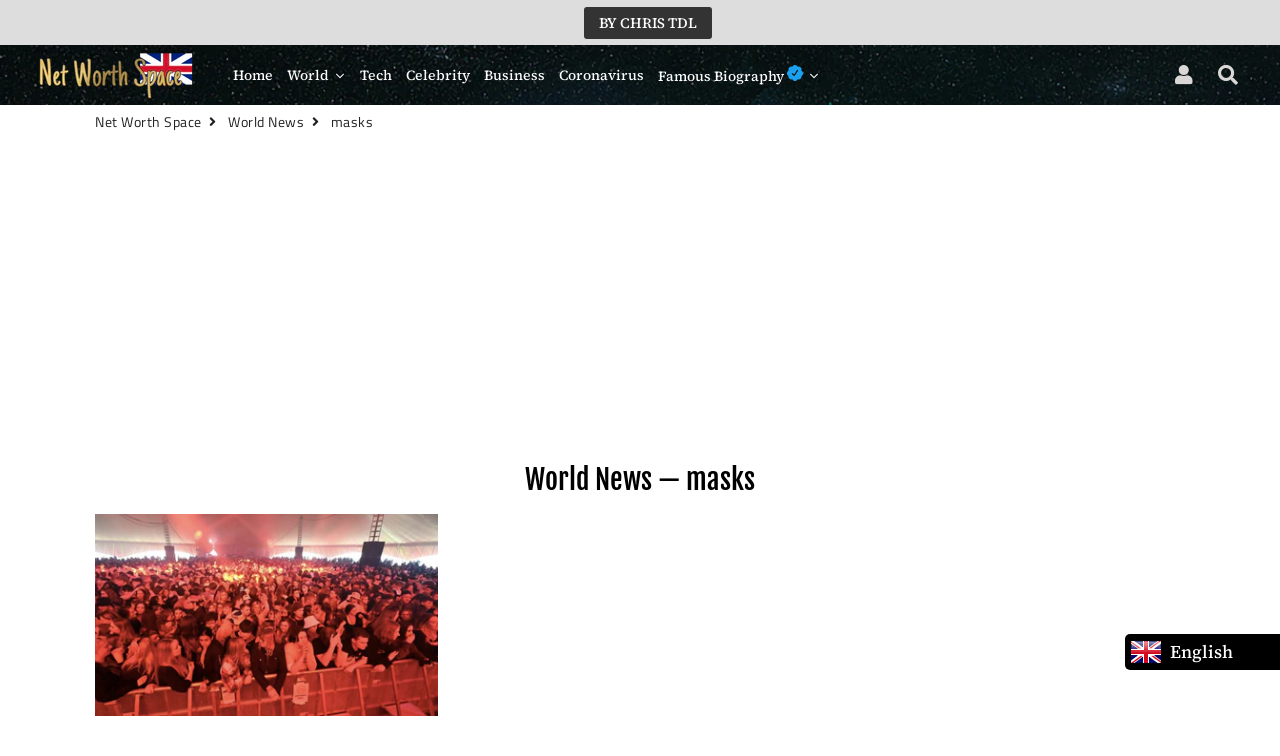

--- FILE ---
content_type: text/html; charset=utf-8
request_url: https://networthspace.com/blogs/monde/tagged/masks
body_size: 21026
content:

<!-- Global site tag (gtag.js) - Google Analytics -->
<script async src="https://www.googletagmanager.com/gtag/js?id=UA-167507658-1"></script>
<script>
  window.dataLayer = window.dataLayer || [];
  function gtag(){dataLayer.push(arguments);}
  gtag('js', new Date());

  gtag('config', 'UA-167507658-1');
</script>





<!doctype html>
<html prefix="og: http://ogp.me/ns#"  class="no-js" lang="en">
<head><!-- Superchargify v2.0. (https://www.superchargify.com) -->

<script> var fc_metafield_facebookcomments = {"fbfontsize":"16px","fbfontcolor":"FFFFFF","fbbuttonwidth":"350px","fbtypeselect":"slider","fbbtnbackground":"4267B2","fbtypestatus":"disable","fbbuttontext":"Show comments","fbbuttontexthide":"Hide comments","appid":"1908146562815433","fbblogstatus":"enable","fbbuttontexticon":"true","fbbuttonheight":"40px","fbbuttonalign":"middle","adminuser":"","adminname":"","postnum":"10","langArr":{"English":"en_US","French":"fr_FR","German":"de_DE","Spanish":"es_ES","Portuguese":"pt_PT","Russian":"ru_RU"},"curcomlang":"en_US","lang":"en_US"};fc_metafield_facebookcomments.fbtypestatus = "disable";fc_metafield_facebookcomments.lang = "en_US";fc_metafield_facebookcomments.appid = "1908146562815433";</script>


<title>World News | Net Worth Space</title>
<meta property="fb:app_id" content="1908146562815433" />
  


<script type="text/javascript">var _0x3f01=['shopsheriff.amp-snippet.end','mark','performance','shopsheriff.amp-snippet.start','/cart','pathname','referrer','includes','/a/s/','location','utm','utm_source=shopsheriff&utm_medium=amp&utm_campaign=shopsheriff&utm_content=add-to-cart'];(function(_0x3cb487,_0x62395a){var _0xa9bfce=function(_0x3e3bd6){while(--_0x3e3bd6){_0x3cb487['push'](_0x3cb487['shift']());}};_0xa9bfce(++_0x62395a);}(_0x3f01,0x1d5));var _0x33a7=function(_0x505977,_0x245a17){_0x505977=_0x505977-0x0;var _0x313441=_0x3f01[_0x505977];return _0x313441;};var a=window['performance']&&window['performance'][_0x33a7('0x0')];if(a){window[_0x33a7('0x1')][_0x33a7('0x0')](_0x33a7('0x2'));}var doc=document;var redirect=_0x33a7('0x3')===window['location'][_0x33a7('0x4')]&&(doc[_0x33a7('0x5')]['includes']('ampproject.org')||doc['referrer'][_0x33a7('0x6')](_0x33a7('0x7')))&&!doc[_0x33a7('0x8')]['search'][_0x33a7('0x6')](_0x33a7('0x9'));if(redirect){var f=doc[_0x33a7('0x8')]['search']?'&':'?';window[_0x33a7('0x8')]=window['location']['origin']+window[_0x33a7('0x8')][_0x33a7('0x4')]+f+_0x33a7('0xa');}if(a){window[_0x33a7('0x1')]['mark'](_0x33a7('0xb'));}</script>




               
                
<meta name="description" content="World News - Net Worth Space"> 
                
 <!-- secomapp-json-ld --> 
 <!-- secomapp-json-ld -->

<!-- smart-seo-json-ld-store -->
<script type="application/ld+json">
{
   "@context": "http://schema.org",
   "@type": "WebSite",
   "url": "https://networthspace.com/",
   "potentialAction": {
     "@type": "SearchAction",
     "target": "https://networthspace.com/search?q={search_term_string}",
     "query-input": "required name=search_term_string"
   }
}
</script>
<script type="application/ld+json">
{
	"@context": "http://schema.org",
	"@type": "Organization",
	"url": "http://networthspace.com"}
</script>
<!-- End - smart-seo-json-ld-store -->



<!-- secomapp-json-ld-Breadcrumb -->
<script type="application/ld+json">
    {
        "@context": "http://schema.org",
        "@type": "BreadcrumbList",
        "itemListElement": [{
            "@type": "ListItem",
            "position": 1,
            "item": {
                "@type": "Website",
                "@id": "https://networthspace.com",
                "name": "Translation missing: en.general.breadcrumbs.home"
            }
        },{
                "@type": "ListItem",
                "position": 2,
                "item": {
                    "@type": "Blog",
                    "@id":  "https://networthspace.com/blogs/monde",
                    "name": "World News"
                }
            },{
                    "@type": "ListItem",
                    "position": 3,
                    "item": {
                        "@type": "Blog",
                        "@id":  "https://networthspace.com/blogs/monde/masks",
                        "name": "masks"
                    }
                }]

 }
</script><!-- secomapp-json-ld-blog -->

<script type="application/ld+json">
    
    {
        "@context" : "http://schema.org",
        "@type" : "Blog",
        "url": "/blogs/monde",
        "blogPosts": [
            
            {
                "@context" : "http://schema.org",
                "@type" : "BlogPosting",
                "headline" : "UK: a test concert brings together thousands of people without masks.",
                "mainEntityOfPage" : "https://networthspace.com/blogs/monde/uk-a-test-concert-brings-together-thousands-of-people-without-masks",
                "image": {
                    "@type": "ImageObject",
                    "url": "https://networthspace.com/cdn/shop/articles/dasdsaqccc_1024x1024.jpg?v=1620081362",
                    "width": 1024,
                    "height": 1024
                },
                "url" : "https://networthspace.com/blogs/monde/uk-a-test-concert-brings-together-thousands-of-people-without-masks",
                "datePublished": "2021-05-03 17:36:00 -0500",
                "dateModified" : "2021-05-03 17:36:00 -0500",
                "dateCreated": "2021-05-03 17:36:01 -0500",
                "description": "A crowd of 5,000 people were able to sing and dance without masks or distancing at a music festival in northern England on Sunday in a test event, the first concert allowed after the lockdown. ",
                "author": {
                    "@type": "Person",
                    "name": "Sylvie Claire"
                },
                "publisher": {
                    "@type": "Organization",
                       
                    
                        "logo": {
                            "@type": "ImageObject",
                            "url": "https://networthspace.com/cdn/shop/articles/dasdsaqccc_1024x1024.jpg?v=1620081362"
                        },
                    
                    "name": "Net Worth Space"
                }
            }
            
        ]
        
    }
</script> 
  
  <script async custom-element="amp-auto-ads"
        src="https://cdn.ampproject.org/v0/amp-auto-ads-0.1.js">
</script>
  
  <script data-ad-client="ca-pub-6145284470360252" async src="https://pagead2.googlesyndication.com/pagead/js/adsbygoogle.js"></script>

                

<title>World News | Net Worth Space</title> 
                
  <!-- Basic page needs ================================================== -->
  <meta charset="utf-8">
  <meta http-equiv="X-UA-Compatible" content="IE=edge,chrome=1">
  <link rel="canonical" href="https://networthspace.com/blogs/monde/tagged/masks">
  <meta name="viewport" content="width=device-width,initial-scale=1,shrink-to-fit=no">
  <meta name="theme-color" content="#000000">
  <meta name="apple-mobile-web-app-capable" content="yes">
  <meta name="mobile-web-app-capable" content="yes">
  <meta name="author" content="Net Worth Space">
  <meta name="google-site-verification" content="mk0TIPj6RdAwp5Fy88YXSi6n-4kBgpQBo4kjs8KwUaY" />
  <meta property="fb:pages" content="111857273678040" />
  <meta name="p:domain_verify" content="1d223d507b248eb11e29207bbc07a9fd"/>
  <meta name="msvalidate.01" content="62A44BE6B0303782C26FC88D6DCB4A85" />
  <script type="text/javascript">
    window._mNHandle = window._mNHandle || {};
    window._mNHandle.queue = window._mNHandle.queue || [];
    medianet_versionId = "3121199";
</script>
<script src="https://contextual.media.net/dmedianet.js?cid=8CU7V2441" async="async"></script>

<script type="text/javascript">
    window._mNHandle = window._mNHandle || {};
    window._mNHandle.queue = window._mNHandle.queue || [];
    medianet_versionId = "3121199";
</script>
<script src="https://contextual.media.net/dmedianet.js?cid=8CU7V2441" async="async"></script> 
  <!-- Fav icon ================================================== -->
  
    <link sizes="192x192" rel="shortcut icon" href="//networthspace.com/cdn/shop/files/IMG_7869_192x192.PNG?v=1615925338" type="image/png">
  
<script type="text/javascript">
  window._taboola = window._taboola || [];
  _taboola.push({article:'auto'});
  !function (e, f, u, i) {
    if (!document.getElementById(i)){
      e.async = 1;
      e.src = u;
      e.id = i;
      f.parentNode.insertBefore(e, f);
    }
  }(document.createElement('script'),
  document.getElementsByTagName('script')[0],
  '//cdn.taboola.com/libtrc/networthspace-network/loader.js',
  'tb_loader_script');
  if(window.performance && typeof window.performance.mark == 'function')
    {window.performance.mark('tbl_ic');}
</script>


  <!-- Title and description ================================================== -->
   

  

  <!-- Social meta ================================================== -->
  <!-- /snippets/social-meta-tags.liquid -->




<meta property="og:site_name" content="Net Worth Space">
<meta property="og:url" content="https://networthspace.com/blogs/monde/tagged/masks">
<meta property="og:title" content="World News">
<meta property="og:type" content="website">
<meta property="og:description" content="Net Worth Space is a global Media Company with articles and stories covering everything from quotes, Net worths, richest lists, self-development lessons, and more.">

<meta property="og:image" content="http://networthspace.com/cdn/shop/files/CA9950AE-C51E-4788-85F1-DD3E6C17569C_1200x1200.jpg?v=1613213937">
<meta property="og:image:secure_url" content="https://networthspace.com/cdn/shop/files/CA9950AE-C51E-4788-85F1-DD3E6C17569C_1200x1200.jpg?v=1613213937">


  <meta name="twitter:site" content="@networthspace">

<meta name="twitter:card" content="summary_large_image">
<meta name="twitter:title" content="World News">
<meta name="twitter:description" content="Net Worth Space is a global Media Company with articles and stories covering everything from quotes, Net worths, richest lists, self-development lessons, and more.">


  <!-- CSS ================================================== -->
  <link href="//networthspace.com/cdn/shop/t/4/assets/theme.scss.css?v=51224922515608264091759516682" rel="stylesheet" type="text/css" media="all" />

  <!-- Vendors ================================================== -->
  <link rel="stylesheet" href="https://use.fontawesome.com/releases/v5.7.2/css/all.css" integrity="sha384-fnmOCqbTlWIlj8LyTjo7mOUStjsKC4pOpQbqyi7RrhN7udi9RwhKkMHpvLbHG9Sr" crossorigin="anonymous">
  
  <!-- Sections ================================================== -->
  <script>
    window.theme = window.theme || {};
    theme.strings = {
      zoomClose: "Close (Esc)",
      zoomPrev: "Previous (Left arrow key)",
      zoomNext: "Next (Right arrow key)",
      moneyFormat: "${{amount}}",
      addressError: "Error looking up that address",
      addressNoResults: "No results for that address",
      addressQueryLimit: "You have exceeded the Google API usage limit. Consider upgrading to a \u003ca href=\"https:\/\/developers.google.com\/maps\/premium\/usage-limits\"\u003ePremium Plan\u003c\/a\u003e.",
      authError: "There was a problem authenticating your Google Maps account.",
      cartCookie: "Enable cookies to use the shopping cart"
    };
    theme.settings = {
      cartType: "page",
      gridType: null
    };
  </script>

  <script src="//networthspace.com/cdn/shop/t/4/assets/jquery-2.2.3.min.js?v=58211863146907186831577589755" type="text/javascript"></script>
  
  
  
  <script src="//networthspace.com/cdn/shop/t/4/assets/lazysizes.min.js?v=155223123402716617051577589756" async="async"></script>

  <script src="//networthspace.com/cdn/shop/t/4/assets/theme.js?v=157237791138048926391591857097" defer="defer"></script>

  <!-- Header hook for plugins ================================================== -->
  <script>window.performance && window.performance.mark && window.performance.mark('shopify.content_for_header.start');</script><meta id="shopify-digital-wallet" name="shopify-digital-wallet" content="/29962829955/digital_wallets/dialog">
<link rel="alternate" type="application/atom+xml" title="Feed" href="/blogs/monde/tagged/masks.atom" />
<script async="async" src="/checkouts/internal/preloads.js?locale=en-CA"></script>
<script id="shopify-features" type="application/json">{"accessToken":"ebb515359023ac830b24a3841e5a95d4","betas":["rich-media-storefront-analytics"],"domain":"networthspace.com","predictiveSearch":true,"shopId":29962829955,"locale":"en"}</script>
<script>var Shopify = Shopify || {};
Shopify.shop = "color-net-worth.myshopify.com";
Shopify.locale = "en";
Shopify.currency = {"active":"CAD","rate":"1.0"};
Shopify.country = "CA";
Shopify.theme = {"name":"debutify Net Worth Space Theme","id":82276679811,"schema_name":"Debutify","schema_version":"2.0.1","theme_store_id":null,"role":"main"};
Shopify.theme.handle = "null";
Shopify.theme.style = {"id":null,"handle":null};
Shopify.cdnHost = "networthspace.com/cdn";
Shopify.routes = Shopify.routes || {};
Shopify.routes.root = "/";</script>
<script type="module">!function(o){(o.Shopify=o.Shopify||{}).modules=!0}(window);</script>
<script>!function(o){function n(){var o=[];function n(){o.push(Array.prototype.slice.apply(arguments))}return n.q=o,n}var t=o.Shopify=o.Shopify||{};t.loadFeatures=n(),t.autoloadFeatures=n()}(window);</script>
<script id="shop-js-analytics" type="application/json">{"pageType":"blog"}</script>
<script defer="defer" async type="module" src="//networthspace.com/cdn/shopifycloud/shop-js/modules/v2/client.init-shop-cart-sync_C5BV16lS.en.esm.js"></script>
<script defer="defer" async type="module" src="//networthspace.com/cdn/shopifycloud/shop-js/modules/v2/chunk.common_CygWptCX.esm.js"></script>
<script type="module">
  await import("//networthspace.com/cdn/shopifycloud/shop-js/modules/v2/client.init-shop-cart-sync_C5BV16lS.en.esm.js");
await import("//networthspace.com/cdn/shopifycloud/shop-js/modules/v2/chunk.common_CygWptCX.esm.js");

  window.Shopify.SignInWithShop?.initShopCartSync?.({"fedCMEnabled":true,"windoidEnabled":true});

</script>
<script>(function() {
  var isLoaded = false;
  function asyncLoad() {
    if (isLoaded) return;
    isLoaded = true;
    var urls = ["https:\/\/contactform.hulkapps.com\/skeletopapp.js?shop=color-net-worth.myshopify.com","https:\/\/cloudsearch-1f874.kxcdn.com\/shopify.js?shop=color-net-worth.myshopify.com","https:\/\/cdn.storifyme.com\/assets\/shopify\/main.js?shop=color-net-worth.myshopify.com","https:\/\/s3.amazonaws.com\/verge-shopify\/verge-json-ld.js?shop=color-net-worth.myshopify.com","https:\/\/disable-click.crucialcommerceapps.com\/appJS?shop=color-net-worth.myshopify.com","https:\/\/cdn-a.shopicial.com\/js\/shopicial.min.js?shop=color-net-worth.myshopify.com","https:\/\/cdn.shopify.com\/s\/files\/1\/0044\/5811\/9281\/files\/superchargify.js?shop=color-net-worth.myshopify.com","https:\/\/cdn.shopify.com\/s\/files\/1\/0299\/6282\/9955\/t\/4\/assets\/booster_eu_cookie_29962829955.js?v=1589999023\u0026shop=color-net-worth.myshopify.com","https:\/\/cdn.shopify.com\/s\/files\/1\/0299\/6282\/9955\/t\/4\/assets\/uncomplicated.floatlist.min.js?v=1592463861\u0026shop=color-net-worth.myshopify.com","https:\/\/platform-api.sharethis.com\/js\/sharethis.js?shop=color-net-worth.myshopify.com#property=5eefec210e78e500125681a6\u0026product=inline-share-buttons\u0026ver=1609391022","https:\/\/d1owz8ug8bf83z.cloudfront.net\/shopify-apps\/\/js\/facebookcomments\/facebookcomments.js?shop=color-net-worth.myshopify.com","https:\/\/cdn.shopify.com\/s\/files\/1\/0184\/4255\/1360\/files\/xmas.v5.min.js?v=1612452905\u0026shop=color-net-worth.myshopify.com","https:\/\/language-translate.uplinkly-static.com\/public\/language-translate\/color-net-worth.myshopify.com\/language-translate.js?t=1638412719.572111\u0026shop=color-net-worth.myshopify.com","https:\/\/a.mailmunch.co\/widgets\/site-781147-7b9d9046a10a681713159a1ea74550f6edba7d44.js?shop=color-net-worth.myshopify.com"];
    for (var i = 0; i < urls.length; i++) {
      var s = document.createElement('script');
      s.type = 'text/javascript';
      s.async = true;
      s.src = urls[i];
      var x = document.getElementsByTagName('script')[0];
      x.parentNode.insertBefore(s, x);
    }
  };
  if(window.attachEvent) {
    window.attachEvent('onload', asyncLoad);
  } else {
    window.addEventListener('load', asyncLoad, false);
  }
})();</script>
<script id="__st">var __st={"a":29962829955,"offset":-21600,"reqid":"ac53216a-1b2b-4057-9cdc-0a2277e63d1b-1768658390","pageurl":"networthspace.com\/blogs\/monde\/tagged\/masks","s":"blogs-60822585475","u":"8c048850770d","p":"blog","rtyp":"blog","rid":60822585475};</script>
<script>window.ShopifyPaypalV4VisibilityTracking = true;</script>
<script id="captcha-bootstrap">!function(){'use strict';const t='contact',e='account',n='new_comment',o=[[t,t],['blogs',n],['comments',n],[t,'customer']],c=[[e,'customer_login'],[e,'guest_login'],[e,'recover_customer_password'],[e,'create_customer']],r=t=>t.map((([t,e])=>`form[action*='/${t}']:not([data-nocaptcha='true']) input[name='form_type'][value='${e}']`)).join(','),a=t=>()=>t?[...document.querySelectorAll(t)].map((t=>t.form)):[];function s(){const t=[...o],e=r(t);return a(e)}const i='password',u='form_key',d=['recaptcha-v3-token','g-recaptcha-response','h-captcha-response',i],f=()=>{try{return window.sessionStorage}catch{return}},m='__shopify_v',_=t=>t.elements[u];function p(t,e,n=!1){try{const o=window.sessionStorage,c=JSON.parse(o.getItem(e)),{data:r}=function(t){const{data:e,action:n}=t;return t[m]||n?{data:e,action:n}:{data:t,action:n}}(c);for(const[e,n]of Object.entries(r))t.elements[e]&&(t.elements[e].value=n);n&&o.removeItem(e)}catch(o){console.error('form repopulation failed',{error:o})}}const l='form_type',E='cptcha';function T(t){t.dataset[E]=!0}const w=window,h=w.document,L='Shopify',v='ce_forms',y='captcha';let A=!1;((t,e)=>{const n=(g='f06e6c50-85a8-45c8-87d0-21a2b65856fe',I='https://cdn.shopify.com/shopifycloud/storefront-forms-hcaptcha/ce_storefront_forms_captcha_hcaptcha.v1.5.2.iife.js',D={infoText:'Protected by hCaptcha',privacyText:'Privacy',termsText:'Terms'},(t,e,n)=>{const o=w[L][v],c=o.bindForm;if(c)return c(t,g,e,D).then(n);var r;o.q.push([[t,g,e,D],n]),r=I,A||(h.body.append(Object.assign(h.createElement('script'),{id:'captcha-provider',async:!0,src:r})),A=!0)});var g,I,D;w[L]=w[L]||{},w[L][v]=w[L][v]||{},w[L][v].q=[],w[L][y]=w[L][y]||{},w[L][y].protect=function(t,e){n(t,void 0,e),T(t)},Object.freeze(w[L][y]),function(t,e,n,w,h,L){const[v,y,A,g]=function(t,e,n){const i=e?o:[],u=t?c:[],d=[...i,...u],f=r(d),m=r(i),_=r(d.filter((([t,e])=>n.includes(e))));return[a(f),a(m),a(_),s()]}(w,h,L),I=t=>{const e=t.target;return e instanceof HTMLFormElement?e:e&&e.form},D=t=>v().includes(t);t.addEventListener('submit',(t=>{const e=I(t);if(!e)return;const n=D(e)&&!e.dataset.hcaptchaBound&&!e.dataset.recaptchaBound,o=_(e),c=g().includes(e)&&(!o||!o.value);(n||c)&&t.preventDefault(),c&&!n&&(function(t){try{if(!f())return;!function(t){const e=f();if(!e)return;const n=_(t);if(!n)return;const o=n.value;o&&e.removeItem(o)}(t);const e=Array.from(Array(32),(()=>Math.random().toString(36)[2])).join('');!function(t,e){_(t)||t.append(Object.assign(document.createElement('input'),{type:'hidden',name:u})),t.elements[u].value=e}(t,e),function(t,e){const n=f();if(!n)return;const o=[...t.querySelectorAll(`input[type='${i}']`)].map((({name:t})=>t)),c=[...d,...o],r={};for(const[a,s]of new FormData(t).entries())c.includes(a)||(r[a]=s);n.setItem(e,JSON.stringify({[m]:1,action:t.action,data:r}))}(t,e)}catch(e){console.error('failed to persist form',e)}}(e),e.submit())}));const S=(t,e)=>{t&&!t.dataset[E]&&(n(t,e.some((e=>e===t))),T(t))};for(const o of['focusin','change'])t.addEventListener(o,(t=>{const e=I(t);D(e)&&S(e,y())}));const B=e.get('form_key'),M=e.get(l),P=B&&M;t.addEventListener('DOMContentLoaded',(()=>{const t=y();if(P)for(const e of t)e.elements[l].value===M&&p(e,B);[...new Set([...A(),...v().filter((t=>'true'===t.dataset.shopifyCaptcha))])].forEach((e=>S(e,t)))}))}(h,new URLSearchParams(w.location.search),n,t,e,['guest_login'])})(!0,!0)}();</script>
<script integrity="sha256-4kQ18oKyAcykRKYeNunJcIwy7WH5gtpwJnB7kiuLZ1E=" data-source-attribution="shopify.loadfeatures" defer="defer" src="//networthspace.com/cdn/shopifycloud/storefront/assets/storefront/load_feature-a0a9edcb.js" crossorigin="anonymous"></script>
<script data-source-attribution="shopify.dynamic_checkout.dynamic.init">var Shopify=Shopify||{};Shopify.PaymentButton=Shopify.PaymentButton||{isStorefrontPortableWallets:!0,init:function(){window.Shopify.PaymentButton.init=function(){};var t=document.createElement("script");t.src="https://networthspace.com/cdn/shopifycloud/portable-wallets/latest/portable-wallets.en.js",t.type="module",document.head.appendChild(t)}};
</script>
<script data-source-attribution="shopify.dynamic_checkout.buyer_consent">
  function portableWalletsHideBuyerConsent(e){var t=document.getElementById("shopify-buyer-consent"),n=document.getElementById("shopify-subscription-policy-button");t&&n&&(t.classList.add("hidden"),t.setAttribute("aria-hidden","true"),n.removeEventListener("click",e))}function portableWalletsShowBuyerConsent(e){var t=document.getElementById("shopify-buyer-consent"),n=document.getElementById("shopify-subscription-policy-button");t&&n&&(t.classList.remove("hidden"),t.removeAttribute("aria-hidden"),n.addEventListener("click",e))}window.Shopify?.PaymentButton&&(window.Shopify.PaymentButton.hideBuyerConsent=portableWalletsHideBuyerConsent,window.Shopify.PaymentButton.showBuyerConsent=portableWalletsShowBuyerConsent);
</script>
<script data-source-attribution="shopify.dynamic_checkout.cart.bootstrap">document.addEventListener("DOMContentLoaded",(function(){function t(){return document.querySelector("shopify-accelerated-checkout-cart, shopify-accelerated-checkout")}if(t())Shopify.PaymentButton.init();else{new MutationObserver((function(e,n){t()&&(Shopify.PaymentButton.init(),n.disconnect())})).observe(document.body,{childList:!0,subtree:!0})}}));
</script>

<script>window.performance && window.performance.mark && window.performance.mark('shopify.content_for_header.end');</script>
<style></style><!--LH--><script src="//networthspace.com/cdn/shop/t/4/assets/modernizr.min.js?v=21391054748206432451577589756" type="text/javascript"></script>

  
  
  




<link href="https://cdn.storifyme.com/assets/css/stories-preview.css" rel="stylesheet" type="text/css" media="all" />

 

<script>window.__pagefly_analytics_settings__={"version":2,"visits":1123,"dashboardVisits":"339","storefrontPassword":"","acceptGDPR":true,"acceptTracking":false,"planMigrated":true,"klaviyoListKey":"MFNKPU","pageflyThemeId":97104494723,"forceRemoveData":false,"publish_first_home_page":"1","install_app":"1","publish_first_regular_page":"1","create_first_regular_page":"1","acceptGATracking":true,"acceptCrisp":true,"acceptCookies":true,"feedbackTriggered":[{"triggeredAt":"2022-02-13T09:17:26.148Z","type":"OLD_USER"}]};</script>
   <script async src="https://disablerightclick.upsell-apps.com/script_tag.js?shop=color-net-worth.myshopify.com"></script>
  










<script defer src='https://cdn.debutify.com/scripts/production/Y29sb3ItbmV0LXdvcnRoLm15c2hvcGlmeS5jb20=/debutify_script_tags.js'></script><script src="https://cdn.shopify.com/extensions/8d2c31d3-a828-4daf-820f-80b7f8e01c39/nova-eu-cookie-bar-gdpr-4/assets/nova-cookie-app-embed.js" type="text/javascript" defer="defer" data-app-id="1467239"></script>
<link href="https://cdn.shopify.com/extensions/8d2c31d3-a828-4daf-820f-80b7f8e01c39/nova-eu-cookie-bar-gdpr-4/assets/nova-cookie.css" rel="stylesheet" type="text/css" media="all" data-app-id="1467239">
<link href="https://monorail-edge.shopifysvc.com" rel="dns-prefetch">
<script>(function(){if ("sendBeacon" in navigator && "performance" in window) {try {var session_token_from_headers = performance.getEntriesByType('navigation')[0].serverTiming.find(x => x.name == '_s').description;} catch {var session_token_from_headers = undefined;}var session_cookie_matches = document.cookie.match(/_shopify_s=([^;]*)/);var session_token_from_cookie = session_cookie_matches && session_cookie_matches.length === 2 ? session_cookie_matches[1] : "";var session_token = session_token_from_headers || session_token_from_cookie || "";function handle_abandonment_event(e) {var entries = performance.getEntries().filter(function(entry) {return /monorail-edge.shopifysvc.com/.test(entry.name);});if (!window.abandonment_tracked && entries.length === 0) {window.abandonment_tracked = true;var currentMs = Date.now();var navigation_start = performance.timing.navigationStart;var payload = {shop_id: 29962829955,url: window.location.href,navigation_start,duration: currentMs - navigation_start,session_token,page_type: "blog"};window.navigator.sendBeacon("https://monorail-edge.shopifysvc.com/v1/produce", JSON.stringify({schema_id: "online_store_buyer_site_abandonment/1.1",payload: payload,metadata: {event_created_at_ms: currentMs,event_sent_at_ms: currentMs}}));}}window.addEventListener('pagehide', handle_abandonment_event);}}());</script>
<script id="web-pixels-manager-setup">(function e(e,d,r,n,o){if(void 0===o&&(o={}),!Boolean(null===(a=null===(i=window.Shopify)||void 0===i?void 0:i.analytics)||void 0===a?void 0:a.replayQueue)){var i,a;window.Shopify=window.Shopify||{};var t=window.Shopify;t.analytics=t.analytics||{};var s=t.analytics;s.replayQueue=[],s.publish=function(e,d,r){return s.replayQueue.push([e,d,r]),!0};try{self.performance.mark("wpm:start")}catch(e){}var l=function(){var e={modern:/Edge?\/(1{2}[4-9]|1[2-9]\d|[2-9]\d{2}|\d{4,})\.\d+(\.\d+|)|Firefox\/(1{2}[4-9]|1[2-9]\d|[2-9]\d{2}|\d{4,})\.\d+(\.\d+|)|Chrom(ium|e)\/(9{2}|\d{3,})\.\d+(\.\d+|)|(Maci|X1{2}).+ Version\/(15\.\d+|(1[6-9]|[2-9]\d|\d{3,})\.\d+)([,.]\d+|)( \(\w+\)|)( Mobile\/\w+|) Safari\/|Chrome.+OPR\/(9{2}|\d{3,})\.\d+\.\d+|(CPU[ +]OS|iPhone[ +]OS|CPU[ +]iPhone|CPU IPhone OS|CPU iPad OS)[ +]+(15[._]\d+|(1[6-9]|[2-9]\d|\d{3,})[._]\d+)([._]\d+|)|Android:?[ /-](13[3-9]|1[4-9]\d|[2-9]\d{2}|\d{4,})(\.\d+|)(\.\d+|)|Android.+Firefox\/(13[5-9]|1[4-9]\d|[2-9]\d{2}|\d{4,})\.\d+(\.\d+|)|Android.+Chrom(ium|e)\/(13[3-9]|1[4-9]\d|[2-9]\d{2}|\d{4,})\.\d+(\.\d+|)|SamsungBrowser\/([2-9]\d|\d{3,})\.\d+/,legacy:/Edge?\/(1[6-9]|[2-9]\d|\d{3,})\.\d+(\.\d+|)|Firefox\/(5[4-9]|[6-9]\d|\d{3,})\.\d+(\.\d+|)|Chrom(ium|e)\/(5[1-9]|[6-9]\d|\d{3,})\.\d+(\.\d+|)([\d.]+$|.*Safari\/(?![\d.]+ Edge\/[\d.]+$))|(Maci|X1{2}).+ Version\/(10\.\d+|(1[1-9]|[2-9]\d|\d{3,})\.\d+)([,.]\d+|)( \(\w+\)|)( Mobile\/\w+|) Safari\/|Chrome.+OPR\/(3[89]|[4-9]\d|\d{3,})\.\d+\.\d+|(CPU[ +]OS|iPhone[ +]OS|CPU[ +]iPhone|CPU IPhone OS|CPU iPad OS)[ +]+(10[._]\d+|(1[1-9]|[2-9]\d|\d{3,})[._]\d+)([._]\d+|)|Android:?[ /-](13[3-9]|1[4-9]\d|[2-9]\d{2}|\d{4,})(\.\d+|)(\.\d+|)|Mobile Safari.+OPR\/([89]\d|\d{3,})\.\d+\.\d+|Android.+Firefox\/(13[5-9]|1[4-9]\d|[2-9]\d{2}|\d{4,})\.\d+(\.\d+|)|Android.+Chrom(ium|e)\/(13[3-9]|1[4-9]\d|[2-9]\d{2}|\d{4,})\.\d+(\.\d+|)|Android.+(UC? ?Browser|UCWEB|U3)[ /]?(15\.([5-9]|\d{2,})|(1[6-9]|[2-9]\d|\d{3,})\.\d+)\.\d+|SamsungBrowser\/(5\.\d+|([6-9]|\d{2,})\.\d+)|Android.+MQ{2}Browser\/(14(\.(9|\d{2,})|)|(1[5-9]|[2-9]\d|\d{3,})(\.\d+|))(\.\d+|)|K[Aa][Ii]OS\/(3\.\d+|([4-9]|\d{2,})\.\d+)(\.\d+|)/},d=e.modern,r=e.legacy,n=navigator.userAgent;return n.match(d)?"modern":n.match(r)?"legacy":"unknown"}(),u="modern"===l?"modern":"legacy",c=(null!=n?n:{modern:"",legacy:""})[u],f=function(e){return[e.baseUrl,"/wpm","/b",e.hashVersion,"modern"===e.buildTarget?"m":"l",".js"].join("")}({baseUrl:d,hashVersion:r,buildTarget:u}),m=function(e){var d=e.version,r=e.bundleTarget,n=e.surface,o=e.pageUrl,i=e.monorailEndpoint;return{emit:function(e){var a=e.status,t=e.errorMsg,s=(new Date).getTime(),l=JSON.stringify({metadata:{event_sent_at_ms:s},events:[{schema_id:"web_pixels_manager_load/3.1",payload:{version:d,bundle_target:r,page_url:o,status:a,surface:n,error_msg:t},metadata:{event_created_at_ms:s}}]});if(!i)return console&&console.warn&&console.warn("[Web Pixels Manager] No Monorail endpoint provided, skipping logging."),!1;try{return self.navigator.sendBeacon.bind(self.navigator)(i,l)}catch(e){}var u=new XMLHttpRequest;try{return u.open("POST",i,!0),u.setRequestHeader("Content-Type","text/plain"),u.send(l),!0}catch(e){return console&&console.warn&&console.warn("[Web Pixels Manager] Got an unhandled error while logging to Monorail."),!1}}}}({version:r,bundleTarget:l,surface:e.surface,pageUrl:self.location.href,monorailEndpoint:e.monorailEndpoint});try{o.browserTarget=l,function(e){var d=e.src,r=e.async,n=void 0===r||r,o=e.onload,i=e.onerror,a=e.sri,t=e.scriptDataAttributes,s=void 0===t?{}:t,l=document.createElement("script"),u=document.querySelector("head"),c=document.querySelector("body");if(l.async=n,l.src=d,a&&(l.integrity=a,l.crossOrigin="anonymous"),s)for(var f in s)if(Object.prototype.hasOwnProperty.call(s,f))try{l.dataset[f]=s[f]}catch(e){}if(o&&l.addEventListener("load",o),i&&l.addEventListener("error",i),u)u.appendChild(l);else{if(!c)throw new Error("Did not find a head or body element to append the script");c.appendChild(l)}}({src:f,async:!0,onload:function(){if(!function(){var e,d;return Boolean(null===(d=null===(e=window.Shopify)||void 0===e?void 0:e.analytics)||void 0===d?void 0:d.initialized)}()){var d=window.webPixelsManager.init(e)||void 0;if(d){var r=window.Shopify.analytics;r.replayQueue.forEach((function(e){var r=e[0],n=e[1],o=e[2];d.publishCustomEvent(r,n,o)})),r.replayQueue=[],r.publish=d.publishCustomEvent,r.visitor=d.visitor,r.initialized=!0}}},onerror:function(){return m.emit({status:"failed",errorMsg:"".concat(f," has failed to load")})},sri:function(e){var d=/^sha384-[A-Za-z0-9+/=]+$/;return"string"==typeof e&&d.test(e)}(c)?c:"",scriptDataAttributes:o}),m.emit({status:"loading"})}catch(e){m.emit({status:"failed",errorMsg:(null==e?void 0:e.message)||"Unknown error"})}}})({shopId: 29962829955,storefrontBaseUrl: "https://networthspace.com",extensionsBaseUrl: "https://extensions.shopifycdn.com/cdn/shopifycloud/web-pixels-manager",monorailEndpoint: "https://monorail-edge.shopifysvc.com/unstable/produce_batch",surface: "storefront-renderer",enabledBetaFlags: ["2dca8a86"],webPixelsConfigList: [{"id":"46465155","configuration":"{\"tagID\":\"2612515393198\"}","eventPayloadVersion":"v1","runtimeContext":"STRICT","scriptVersion":"18031546ee651571ed29edbe71a3550b","type":"APP","apiClientId":3009811,"privacyPurposes":["ANALYTICS","MARKETING","SALE_OF_DATA"],"dataSharingAdjustments":{"protectedCustomerApprovalScopes":["read_customer_address","read_customer_email","read_customer_name","read_customer_personal_data","read_customer_phone"]}},{"id":"shopify-app-pixel","configuration":"{}","eventPayloadVersion":"v1","runtimeContext":"STRICT","scriptVersion":"0450","apiClientId":"shopify-pixel","type":"APP","privacyPurposes":["ANALYTICS","MARKETING"]},{"id":"shopify-custom-pixel","eventPayloadVersion":"v1","runtimeContext":"LAX","scriptVersion":"0450","apiClientId":"shopify-pixel","type":"CUSTOM","privacyPurposes":["ANALYTICS","MARKETING"]}],isMerchantRequest: false,initData: {"shop":{"name":"Net Worth Space","paymentSettings":{"currencyCode":"CAD"},"myshopifyDomain":"color-net-worth.myshopify.com","countryCode":"CA","storefrontUrl":"https:\/\/networthspace.com"},"customer":null,"cart":null,"checkout":null,"productVariants":[],"purchasingCompany":null},},"https://networthspace.com/cdn","fcfee988w5aeb613cpc8e4bc33m6693e112",{"modern":"","legacy":""},{"shopId":"29962829955","storefrontBaseUrl":"https:\/\/networthspace.com","extensionBaseUrl":"https:\/\/extensions.shopifycdn.com\/cdn\/shopifycloud\/web-pixels-manager","surface":"storefront-renderer","enabledBetaFlags":"[\"2dca8a86\"]","isMerchantRequest":"false","hashVersion":"fcfee988w5aeb613cpc8e4bc33m6693e112","publish":"custom","events":"[[\"page_viewed\",{}]]"});</script><script>
  window.ShopifyAnalytics = window.ShopifyAnalytics || {};
  window.ShopifyAnalytics.meta = window.ShopifyAnalytics.meta || {};
  window.ShopifyAnalytics.meta.currency = 'CAD';
  var meta = {"page":{"pageType":"blog","resourceType":"blog","resourceId":60822585475,"requestId":"ac53216a-1b2b-4057-9cdc-0a2277e63d1b-1768658390"}};
  for (var attr in meta) {
    window.ShopifyAnalytics.meta[attr] = meta[attr];
  }
</script>
<script class="analytics">
  (function () {
    var customDocumentWrite = function(content) {
      var jquery = null;

      if (window.jQuery) {
        jquery = window.jQuery;
      } else if (window.Checkout && window.Checkout.$) {
        jquery = window.Checkout.$;
      }

      if (jquery) {
        jquery('body').append(content);
      }
    };

    var hasLoggedConversion = function(token) {
      if (token) {
        return document.cookie.indexOf('loggedConversion=' + token) !== -1;
      }
      return false;
    }

    var setCookieIfConversion = function(token) {
      if (token) {
        var twoMonthsFromNow = new Date(Date.now());
        twoMonthsFromNow.setMonth(twoMonthsFromNow.getMonth() + 2);

        document.cookie = 'loggedConversion=' + token + '; expires=' + twoMonthsFromNow;
      }
    }

    var trekkie = window.ShopifyAnalytics.lib = window.trekkie = window.trekkie || [];
    if (trekkie.integrations) {
      return;
    }
    trekkie.methods = [
      'identify',
      'page',
      'ready',
      'track',
      'trackForm',
      'trackLink'
    ];
    trekkie.factory = function(method) {
      return function() {
        var args = Array.prototype.slice.call(arguments);
        args.unshift(method);
        trekkie.push(args);
        return trekkie;
      };
    };
    for (var i = 0; i < trekkie.methods.length; i++) {
      var key = trekkie.methods[i];
      trekkie[key] = trekkie.factory(key);
    }
    trekkie.load = function(config) {
      trekkie.config = config || {};
      trekkie.config.initialDocumentCookie = document.cookie;
      var first = document.getElementsByTagName('script')[0];
      var script = document.createElement('script');
      script.type = 'text/javascript';
      script.onerror = function(e) {
        var scriptFallback = document.createElement('script');
        scriptFallback.type = 'text/javascript';
        scriptFallback.onerror = function(error) {
                var Monorail = {
      produce: function produce(monorailDomain, schemaId, payload) {
        var currentMs = new Date().getTime();
        var event = {
          schema_id: schemaId,
          payload: payload,
          metadata: {
            event_created_at_ms: currentMs,
            event_sent_at_ms: currentMs
          }
        };
        return Monorail.sendRequest("https://" + monorailDomain + "/v1/produce", JSON.stringify(event));
      },
      sendRequest: function sendRequest(endpointUrl, payload) {
        // Try the sendBeacon API
        if (window && window.navigator && typeof window.navigator.sendBeacon === 'function' && typeof window.Blob === 'function' && !Monorail.isIos12()) {
          var blobData = new window.Blob([payload], {
            type: 'text/plain'
          });

          if (window.navigator.sendBeacon(endpointUrl, blobData)) {
            return true;
          } // sendBeacon was not successful

        } // XHR beacon

        var xhr = new XMLHttpRequest();

        try {
          xhr.open('POST', endpointUrl);
          xhr.setRequestHeader('Content-Type', 'text/plain');
          xhr.send(payload);
        } catch (e) {
          console.log(e);
        }

        return false;
      },
      isIos12: function isIos12() {
        return window.navigator.userAgent.lastIndexOf('iPhone; CPU iPhone OS 12_') !== -1 || window.navigator.userAgent.lastIndexOf('iPad; CPU OS 12_') !== -1;
      }
    };
    Monorail.produce('monorail-edge.shopifysvc.com',
      'trekkie_storefront_load_errors/1.1',
      {shop_id: 29962829955,
      theme_id: 82276679811,
      app_name: "storefront",
      context_url: window.location.href,
      source_url: "//networthspace.com/cdn/s/trekkie.storefront.cd680fe47e6c39ca5d5df5f0a32d569bc48c0f27.min.js"});

        };
        scriptFallback.async = true;
        scriptFallback.src = '//networthspace.com/cdn/s/trekkie.storefront.cd680fe47e6c39ca5d5df5f0a32d569bc48c0f27.min.js';
        first.parentNode.insertBefore(scriptFallback, first);
      };
      script.async = true;
      script.src = '//networthspace.com/cdn/s/trekkie.storefront.cd680fe47e6c39ca5d5df5f0a32d569bc48c0f27.min.js';
      first.parentNode.insertBefore(script, first);
    };
    trekkie.load(
      {"Trekkie":{"appName":"storefront","development":false,"defaultAttributes":{"shopId":29962829955,"isMerchantRequest":null,"themeId":82276679811,"themeCityHash":"18089501443167683816","contentLanguage":"en","currency":"CAD","eventMetadataId":"8fbe8225-6c40-4617-90c4-c1010ca005cc"},"isServerSideCookieWritingEnabled":true,"monorailRegion":"shop_domain","enabledBetaFlags":["65f19447"]},"Session Attribution":{},"S2S":{"facebookCapiEnabled":false,"source":"trekkie-storefront-renderer","apiClientId":580111}}
    );

    var loaded = false;
    trekkie.ready(function() {
      if (loaded) return;
      loaded = true;

      window.ShopifyAnalytics.lib = window.trekkie;

      var originalDocumentWrite = document.write;
      document.write = customDocumentWrite;
      try { window.ShopifyAnalytics.merchantGoogleAnalytics.call(this); } catch(error) {};
      document.write = originalDocumentWrite;

      window.ShopifyAnalytics.lib.page(null,{"pageType":"blog","resourceType":"blog","resourceId":60822585475,"requestId":"ac53216a-1b2b-4057-9cdc-0a2277e63d1b-1768658390","shopifyEmitted":true});

      var match = window.location.pathname.match(/checkouts\/(.+)\/(thank_you|post_purchase)/)
      var token = match? match[1]: undefined;
      if (!hasLoggedConversion(token)) {
        setCookieIfConversion(token);
        
      }
    });


        var eventsListenerScript = document.createElement('script');
        eventsListenerScript.async = true;
        eventsListenerScript.src = "//networthspace.com/cdn/shopifycloud/storefront/assets/shop_events_listener-3da45d37.js";
        document.getElementsByTagName('head')[0].appendChild(eventsListenerScript);

})();</script>
<script
  defer
  src="https://networthspace.com/cdn/shopifycloud/perf-kit/shopify-perf-kit-3.0.4.min.js"
  data-application="storefront-renderer"
  data-shop-id="29962829955"
  data-render-region="gcp-us-central1"
  data-page-type="blog"
  data-theme-instance-id="82276679811"
  data-theme-name="Debutify"
  data-theme-version="2.0.1"
  data-monorail-region="shop_domain"
  data-resource-timing-sampling-rate="10"
  data-shs="true"
  data-shs-beacon="true"
  data-shs-export-with-fetch="true"
  data-shs-logs-sample-rate="1"
  data-shs-beacon-endpoint="https://networthspace.com/api/collect"
></script>
</head> 


<body id="world-news"
      class="
             
             
             
             
            
             template-blog">

            
              


            

  <div id="SearchDrawer" class="drawer drawer--top">
    <div class="drawer__inner">
    	<!-- /snippets/search-bar.liquid -->


<form action="/search" method="get" class="input-group search-bar input-group-full" role="search">
  
  <input type="search" name="q" value="" placeholder="Search" class="search-input input-group-field" aria-label="Search">
  <span class="input-group-btn">
    <button type="submit" class="btn ">
      <span class="fas fa-search" aria-hidden="true"></span>
      <span class="sumbit-text">Search</span>
    </button>
  </span>
</form>

    </div>
  </div>

  <div id="shopify-section-drawer-menu" class="shopify-section drawer-menu-section"><div id="NavDrawer" class="drawer drawer--left drawer--has-fixed-header has-social-medias cart-spacer" data-section-id="drawer-menu" data-section-type="drawer-menu-section">
    <div class="drawer__fixed-header">
      <div class="drawer__header">
        <div class="drawer__title">
          <span class="fas fa-bars" aria-hidden="true"></span>
          Menu
        </div>
        <div class="drawer__close">
          <button type="button" class="btn btn-square-small icon-fallback-text drawer__close-button js-drawer-close">
            <span class="fas fa-times" aria-hidden="true"></span>
            <span class="fallback-text">Close Cart</span>
          </button>
        </div>
      </div>
    </div>

  <div class="drawer__inner drawer-left__inner">
    <ul class="mobile-nav">
      
      
        

          <li class="mobile-nav__item">
            <a
              href="/"
              class="mobile-nav__link"
              >
                Home
            </a>
          </li>

        
      
        

          <li class="mobile-nav__item">
            <a
              href="/blogs/tech-news"
              class="mobile-nav__link"
              >
                Tech News
            </a>
          </li>

        
      
        

          <li class="mobile-nav__item">
            <a
              href="/blogs/celebrity"
              class="mobile-nav__link"
              >
                Celebrity
            </a>
          </li>

        
      
        

          <li class="mobile-nav__item">
            <a
              href="/blogs/business"
              class="mobile-nav__link"
              >
                Business
            </a>
          </li>

        
      
        

          <li class="mobile-nav__item">
            <a
              href="/blogs/usa"
              class="mobile-nav__link"
              >
                USA
            </a>
          </li>

        
      
        

          <li class="mobile-nav__item">
            <a
              href="https://amp.networthspace.com"
              class="mobile-nav__link"
              >
                Latest Stories
            </a>
          </li>

        
      
        

          <li class="mobile-nav__item">
            <a
              href="/pages/stock"
              class="mobile-nav__link"
              >
                Stock Market
            </a>
          </li>

        
      
        
          <li class="mobile-nav__item">
            <div class="mobile-nav__has-sublist">
              <a
                href="/pages/world-news"
                class="mobile-nav__link mobile-nav__toggle-btn"
                id="Label-8"
                >World News</a>
              <div class="mobile-nav__toggle">
                <button type="button" class="btn btn-square-small mobile-nav__toggle-btn icon-fallback-text" aria-controls="Linklist-8" aria-expanded="false">
                  <span class="icon-fallback-text mobile-nav__toggle-open">
                    <span class="fas fa-plus" aria-hidden="true"></span>
                    <span class="fallback-text">Expand submenu World News</span>
                  </span>
                  <span class="icon-fallback-text mobile-nav__toggle-close">
                    <span class="fas fa-minus" aria-hidden="true"></span>
                    <span class="fallback-text">Collapse submenu World News</span>
                  </span>
                </button>
              </div>
            </div>
            <ul class="mobile-nav__sublist" id="Linklist-8" aria-labelledby="Label-8" role="navigation">
              
              
                
                <li class="mobile-nav__item">
                  <a
                    href="/blogs/usa"
                    class="mobile-nav__link"
                    >
                      USA
                  </a>
                </li>
                
              
                
                <li class="mobile-nav__item">
                  <a
                    href="/blogs/russia"
                    class="mobile-nav__link"
                    >
                      Russia
                  </a>
                </li>
                
              
                
                <li class="mobile-nav__item">
                  <a
                    href="/blogs/germany"
                    class="mobile-nav__link"
                    >
                      Germany
                  </a>
                </li>
                
              
                
                <li class="mobile-nav__item">
                  <a
                    href="/blogs/canada"
                    class="mobile-nav__link"
                    >
                      Canada
                  </a>
                </li>
                
              
                
                <li class="mobile-nav__item">
                  <a
                    href="/blogs/france"
                    class="mobile-nav__link"
                    >
                      France
                  </a>
                </li>
                
              
                
                <li class="mobile-nav__item">
                  <a
                    href="/blogs/italy"
                    class="mobile-nav__link"
                    >
                      Italy
                  </a>
                </li>
                
              
                
                <li class="mobile-nav__item">
                  <a
                    href="/blogs/liban"
                    class="mobile-nav__link"
                    >
                      Liban
                  </a>
                </li>
                
              
                
                <li class="mobile-nav__item">
                  <a
                    href="https://christdlpost.com/blogs/ukraine"
                    class="mobile-nav__link"
                    >
                      Ukraine
                  </a>
                </li>
                
              
            </ul>
          </li>

          
      
      
      
      
        <li class="mobile-nav__spacer"></li>
        
          <li class="mobile-nav__item mobile-nav__item--secondary">
            <a href="/account/register">
              <span class="fas fa-sign-in-alt fa-fw"></span>
              Log In
            </a>
          </li>
          <li class="mobile-nav__item mobile-nav__item--secondary">
            <a href="/account/register">
              <span class="fas fa-user-plus fa-fw"></span>
              Create Account
            </a>
          </li>
        
      
      
      
        <li class="mobile-nav__spacer"></li>
        
          <li class="mobile-nav__item mobile-nav__item--secondary"><a href="/pages/privacy-policy">Privacy Policy</a></li>
        
          <li class="mobile-nav__item mobile-nav__item--secondary"><a href="/pages/terms-of-service">Terms of Service</a></li>
        
          <li class="mobile-nav__item mobile-nav__item--secondary"><a href="https://networthspace.com/sitemap.xml">Site Map</a></li>
        
          <li class="mobile-nav__item mobile-nav__item--secondary"><a href="/pages/partners">Partners Space</a></li>
        
          <li class="mobile-nav__item mobile-nav__item--secondary"><a href="https://networthspace.com/a/community">Community</a></li>
        
      
    </ul>
    <!-- //mobile-nav -->
  </div>
  
    
  


<div class="social-medias">
  
    <a class="social-medias-icon" target="_blank" href="https://www.facebook.com/Net-Worth-Space-111857273678040/" title="Net Worth Space on Facebook">
      <span class="fab fa-facebook-f fa-fw" aria-hidden="true"></span>
    </a>
  
  
    <a class="social-medias-icon" target="_blank" href="https://twitter.com/networthspace" title="Net Worth Space on Twitter">
      <span class="fab fa-twitter fa-fw" aria-hidden="true"></span>
    </a>
  
  
    <a class="social-medias-icon" target="_blank" href="https://pin.it/3YaEbYv" title="Net Worth Space on Pinterest">
      <span class="fab fa-pinterest-p fa-fw" aria-hidden="true"></span>
    </a>
  
  
    <a class="social-medias-icon" target="_blank" href="https://instagram.com/networthspace" title="Net Worth Space on Instagram">
      <span class="fab fa-instagram fa-fw" aria-hidden="true"></span>
    </a>
  
  
  
  
  
  
</div>

  
</div>


</div>

  <div id="CartDrawer" class="drawer drawer--right drawer--has-fixed-header drawer--has-fixed-footer">
    <div class="drawer__fixed-header">
      <div class="drawer__header">
        <div class="drawer__title">
          <a href="/cart">
            <span class="fas fa-shopping-bag" aria-hidden="true"></span>
            Your cart
          </a>
        </div>
        <div class="drawer__close">
          <button type="button" class="btn btn-square-small icon-fallback-text drawer__close-button js-drawer-close">
            <span class="fas fa-times" aria-hidden="true"></span>
            <span class="fallback-text">Close Cart</span>
          </button>
        </div>
      </div>
    </div>
    <div class="drawer__inner">
      <p class="ajaxcart-loading-icon fas fa-spinner fa-spin text-center"></p>
      <div class="cart-empty-container text-center">
        <p class="cart--empty-message">Your cart is currently empty.</p>
        <a href="/blogs/tech-news" class="btn btn--primary  cart--continue-browsing">Continue browsing</a>
        <p class="cookie-message">Enable cookies to use the shopping cart</p>
      </div>
      <div id="CartContainer" class="drawer__cart"></div>
    </div>
  </div>

  <div id="PageContainer" class="page-container">
    
    

    <div id="shopify-section-header" class="shopify-section header-section"><div class="header-container
            drawer__header-container
            nav-left"
     data-section-id="header" data-section-type="header-section" data-template="blog">
    
      <!-- Header -->
	  <header class="site-header" role="banner">
		<div class="wrapper-fluid header-wrapper">
          
          <!-- left icons -->
          <div class="nav-containers nav-container-left-icons">
            <ul class="inner-nav-containers">
              <li class="site-nav__item site-nav--open">
                <a href="" class="site-nav__link site-nav__link--icon js-drawer-open-button-left" aria-controls="NavDrawer">
                  <span class="icon-fallback-text">
                    <span class="fas fa-bars fa-fw" aria-hidden="true"></span>
                    <span class="fallback-text">Menu</span>
                  </span>
                </a>
              </li>
              
              
              
              
              
              
                        
                        <div id="ssw-topauth" class="ssw-topauth">
                          
                          
                          
                        </div>
                        
              

              
            </ul>
          </div>
          
          <!-- Logo -->
          <div class="nav-containers nav-container-logo">
            <ul class="inner-nav-containers">
              
                
                
              
				
                	<div class="site-header__logo" itemscope itemtype="http://schema.org/Organization">
              	
                	<a href="/" itemprop="url" class="site-header__logo-link">
               			
                      		<span class="inverted-logo">Net Worth Space</span> 
						
                    
						
                        	<img class="logo default-logo" src="//networthspace.com/cdn/shop/files/CAC66985-12E2-436C-8F3A-A7BC870881EF_x50.png?v=1662661783"
                        	srcset="//networthspace.com/cdn/shop/files/CAC66985-12E2-436C-8F3A-A7BC870881EF_x50.png?v=1662661783 1x, //networthspace.com/cdn/shop/files/CAC66985-12E2-436C-8F3A-A7BC870881EF_x50@2x.png?v=1662661783 2x"
                       		alt="NET WORTH SPACE / UK"
                   			itemprop="logo">
                      
                      		<img class="logo mobile-logo" src="//networthspace.com/cdn/shop/files/CAC66985-12E2-436C-8F3A-A7BC870881EF_x40.png?v=1662661783"
                        	srcset="//networthspace.com/cdn/shop/files/CAC66985-12E2-436C-8F3A-A7BC870881EF_x40.png?v=1662661783 1x, //networthspace.com/cdn/shop/files/CAC66985-12E2-436C-8F3A-A7BC870881EF_x40@2x.png?v=1662661783 2x"
                       		alt="NET WORTH SPACE / UK"
                   			itemprop="logo">
                      	
                	</a>
				
              		</div>
				
            
            </ul>
          </div>
          
          <!-- Navigation menu -->
          <div id="AccessibleNav" class="site-nav nav-containers nav-container-menu">
            <ul class="inner-nav-containers">         
                
                  
                    <li class="site-nav__item">
                      <a
                        href="/"
                        class="site-nav__link"
                        data-meganav-type="child"
                        >
                          Home
                      </a>
                    </li>
                  
                
                  
                    <li class="site-nav__item">
                      <a
                        href="/blogs/tech-news"
                        class="site-nav__link"
                        data-meganav-type="child"
                        >
                          Tech News
                      </a>
                    </li>
                  
                
                  
                    <li class="site-nav__item">
                      <a
                        href="/blogs/celebrity"
                        class="site-nav__link"
                        data-meganav-type="child"
                        >
                          Celebrity
                      </a>
                    </li>
                  
                
                  
                    <li class="site-nav__item">
                      <a
                        href="/blogs/business"
                        class="site-nav__link"
                        data-meganav-type="child"
                        >
                          Business
                      </a>
                    </li>
                  
                
                  
                    <li class="site-nav__item">
                      <a
                        href="/blogs/usa"
                        class="site-nav__link"
                        data-meganav-type="child"
                        >
                          USA
                      </a>
                    </li>
                  
                
                  
                    <li class="site-nav__item">
                      <a
                        href="https://amp.networthspace.com"
                        class="site-nav__link"
                        data-meganav-type="child"
                        >
                          Latest Stories
                      </a>
                    </li>
                  
                
                  
                    <li class="site-nav__item">
                      <a
                        href="/pages/stock"
                        class="site-nav__link"
                        data-meganav-type="child"
                        >
                          Stock Market
                      </a>
                    </li>
                  
                
                  
                  
                    <li
                      class="site-nav__item site-nav--has-dropdown "
                      aria-haspopup="true"
                      data-meganav-type="parent">
                      <a
                        href="/pages/world-news"
                        class="site-nav__link"
                        data-meganav-type="parent"
                        aria-controls="MenuParent-8"
                        aria-expanded="false"
                        >
                          World News
                          <span class="fas fa-angle-down" aria-hidden="true"></span>
                      </a>
                      <ul
                        id="MenuParent-8"
                        class="site-nav__dropdown "
                        data-meganav-dropdown>
                        
                          
                            <li>
                              <a
                                href="/blogs/usa"
                                class="site-nav__dropdown-link"
                                data-meganav-type="child"
                                
                                tabindex="-1">
                                  USA
                              </a>
                            </li>
                          
                        
                          
                            <li>
                              <a
                                href="/blogs/russia"
                                class="site-nav__dropdown-link"
                                data-meganav-type="child"
                                
                                tabindex="-1">
                                  Russia
                              </a>
                            </li>
                          
                        
                          
                            <li>
                              <a
                                href="/blogs/germany"
                                class="site-nav__dropdown-link"
                                data-meganav-type="child"
                                
                                tabindex="-1">
                                  Germany
                              </a>
                            </li>
                          
                        
                          
                            <li>
                              <a
                                href="/blogs/canada"
                                class="site-nav__dropdown-link"
                                data-meganav-type="child"
                                
                                tabindex="-1">
                                  Canada
                              </a>
                            </li>
                          
                        
                          
                            <li>
                              <a
                                href="/blogs/france"
                                class="site-nav__dropdown-link"
                                data-meganav-type="child"
                                
                                tabindex="-1">
                                  France
                              </a>
                            </li>
                          
                        
                          
                            <li>
                              <a
                                href="/blogs/italy"
                                class="site-nav__dropdown-link"
                                data-meganav-type="child"
                                
                                tabindex="-1">
                                  Italy
                              </a>
                            </li>
                          
                        
                          
                            <li>
                              <a
                                href="/blogs/liban"
                                class="site-nav__dropdown-link"
                                data-meganav-type="child"
                                
                                tabindex="-1">
                                  Liban
                              </a>
                            </li>
                          
                        
                          
                            <li>
                              <a
                                href="https://christdlpost.com/blogs/ukraine"
                                class="site-nav__dropdown-link"
                                data-meganav-type="child"
                                
                                tabindex="-1">
                                  Ukraine
                              </a>
                            </li>
                          
                        
                      </ul>
                    </li>
                  
                
            </ul>
          </div>
            
          <!-- right icons -->
          <div class="nav-containers nav-container-right-icons">
            <ul class="inner-nav-containers">
              
              
                            
              
              
                        
                        <div id="ssw-topauth" class="ssw-topauth">
                          
                          <a id="customer_login_link" href="javascript:void(0);" class="site-nav__link site-nav__link--icon" data-toggle="ssw-modal" data-target="#login_modal" onclick="trackShopStats('login_popup_view', 'all')">
                            <span class="icon-fallback-text">
                              <span class="fas fa-user fa-fw" aria-hidden="true"></span>
                              <span class="fallback-text">
                                Log In
                              </span>
                            </span>
                          </a>
                          
                        </div>
                        
              


              
              <li class="site-nav__item">
                <a href="/search" class="site-nav__link site-nav__link--icon js-drawer-open-button-top" aria-controls="SearchDrawer">
                  <span class="icon-fallback-text">
                    <span class="fas fa-search fa-fw" aria-hidden="true"></span>
                    <span class="fallback-text">Search</span>
                  </span>
                </a>
              </li>
              

              
            </ul>
          </div>

        </div>
      </header>

</div>

</div>
    
    
      
  
    <nav class="breadcrumb" role="navigation" aria-label="breadcrumbs">
      <div class="wrapper">
        
        <div class="inline-list mb-0">
          <a href="/" title="">Net Worth Space</a>
          
            <span class="fas fa-angle-right" aria-hidden="true"></span>
            
              <a href="/blogs/monde" title="">World News</a>
              <span class="fas fa-angle-right" aria-hidden="true"></span>
              <span>masks</span>
            
          
        </div>
          
      </div>
    </nav>
  

    

    <main class="main-content" role="main">
      <div class=" wrapper">

        <!--LayoutHub-Workspace-Start--><script data-ad-client="ca-pub-6145284470360252" async src="https://pagead2.googlesyndication.com/pagead/js/adsbygoogle.js"></script>

<!-- /templates/blog.liquid -->



<div id="shopify-section-blog-template" class="shopify-section blog-section"><div id="BlogSection" data-section-id="blog-template" data-section-type="blog-template">
  
   
        <script async src="https://pagead2.googlesyndication.com/pagead/js/adsbygoogle.js"></script>
<ins class="adsbygoogle"
     style="display:block"
     data-ad-format="fluid"
     data-ad-layout-key="-fb+5v+4k-d3+7b"
     data-ad-client="ca-pub-6145284470360252"
     data-ad-slot="4388326329"></ins>
<script>
     (adsbygoogle = window.adsbygoogle || []).push({});
</script>
  
  <div class="grid">
  	<div class="grid__item large--eight-twelfths push--large--two-twelfths">
      <div class="section-header">
       
        
         
          <h1><a href="/blogs/monde" title="">World News</a> &mdash; masks</h1>
        
       
      </div>
    </div>
  </div>
    <div class="grid grid-uniform grid--spacer">
      

      
        







<article class="article grid__item large--four-twelfths medium--six-twelfths">
  
  
    
      <a href="/blogs/monde/uk-a-test-concert-brings-together-thousands-of-people-without-masks" class="article__featured-link image-link">
        
          <div class="article__featured-image-wrapper image-wrapper image-spacer" style="padding-top:58.82052591268828%;">
            
            <img class="article__featured-image image lazyload"
              src="//networthspace.com/cdn/shop/articles/dasdsaqccc_small.jpg?v=1620081362"
              data-src="//networthspace.com/cdn/shop/articles/dasdsaqccc_{width}x.jpg?v=1620081362"
              data-widths="[360, 540, 720, 900, 1080, 1296, 1512, 1728, 2048]"
              data-aspectratio="1.7000868055555556"
              data-sizes="auto"
              alt="UK: a test concert brings together thousands of people without masks.">
          </div>
        
      </a>
    
  

  <h2>
    <a href="/blogs/monde/uk-a-test-concert-brings-together-thousands-of-people-without-masks">
      
        UK: a test concert brings together thousands of people without masks.
      
    </a>
  </h2>
           
  <div class="blog-meta">
  
  
</div>
        
  
      
  
      
  <p><a href="/blogs/monde/uk-a-test-concert-brings-together-thousands-of-people-without-masks" class="text-link continue-link">Continue reading <span class="fas fa-arrow-right" aria-hidden="true"></span></a></p>

</article>




      
      
      
      
      
    </div>
  
  <script async src="https://pagead2.googlesyndication.com/pagead/js/adsbygoogle.js"></script>
<ins class="adsbygoogle"
     style="display:block"
     data-ad-format="fluid"
     data-ad-layout-key="-fb+5v+4k-d3+7b"
     data-ad-client="ca-pub-6145284470360252"
     data-ad-slot="4388326329"></ins>
<script>
     (adsbygoogle = window.adsbygoogle || []).push({});
</script>
  
  
</div>

          <a href="https://networthspace.com/blogs/monde.atom" class="icon-fallback-text rss-link">
            <span class="fas fa-rss fa-2x" aria-hidden="true"></span>
            <span class="fallback-text">RSS</span>
          </a>
        





</div>


<!--LayoutHub-Workspace-End-->
      </div>
    </main>

    <div id="shopify-section-guarantee" class="shopify-section guarantee-section">





</div>  

    <div id="shopify-section-footer" class="shopify-section footer-section">






        





<!-- site footer -->
<footer id="section-footer" role="contentinfo" data-section-id="footer" data-section-type="footer-section">

  
    <div class="box site-footer">
      <div class="wrapper">
        <div class="grid grid-uniform grid--spacer main-footer">

          <!-- Blocks -->
          
              <div class="grid__item footer-item footer-link_list  " >
                
                  <h4 class="site-footer__linktitle">Net Worth Space</h4>
                

                
                    <ul class="no-bullets site-footer__linklist ">
                      
                        <li><a href="/">Home</a></li>
                      
                        <li><a href="/blogs/tech-news">Tech News</a></li>
                      
                        <li><a href="/blogs/celebrity">Celebrity</a></li>
                      
                        <li><a href="/blogs/business">Business</a></li>
                      
                        <li><a href="/blogs/usa">USA</a></li>
                      
                        <li><a href="https://amp.networthspace.com">Latest Stories</a></li>
                      
                        <li><a href="/pages/stock">Stock Market</a></li>
                      
                        <li><a href="/pages/world-news">World News</a></li>
                      
                    </ul>
                  
              </div>
          
              <div class="grid__item footer-item footer-link_list  " >
                
                  <h4 class="site-footer__linktitle">Follow Us</h4>
                

                
                    <ul class="no-bullets site-footer__linklist ">
                      
                        <li><a href="https://news.google.com/publications/CAAqBwgKMKP7nwswsIW4Aw?ceid=CA:en&oc=3">Google News</a></li>
                      
                        <li><a href="https://www.facebook.com/networthspace/?ref=aymt_homepage_panel&eid=ARCbx6KuUhrAFn0fzv6dNwdiXXozYT3Yx7sVCQ_uIdVngaMpSLCKyCL_F0mL0t9E_jWdV8QcXXVY0q7n">Facebook</a></li>
                      
                        <li><a href="https://twitter.com/NetWorthSpace">Twitter</a></li>
                      
                        <li><a href="https://instagram.com/networthspace">Instagram</a></li>
                      
                    </ul>
                  
              </div>
          
              <div class="grid__item footer-item footer-link_list  " >
                
                  <h4 class="site-footer__linktitle">You have a request?</h4>
                

                
                    <ul class="no-bullets site-footer__linklist ">
                      
                        <li><a href="/pages/contact-us">Contact Us</a></li>
                      
                        <li><a href="/pages/advertise">Advertise</a></li>
                      
                    </ul>
                  
              </div>
          
              <div class="grid__item footer-item footer-link_list  " >
                
                  <h4 class="site-footer__linktitle">Our Policy</h4>
                

                
                    <ul class="no-bullets site-footer__linklist ">
                      
                        <li><a href="/pages/privacy-policy">Privacy Policy</a></li>
                      
                        <li><a href="/pages/terms-of-service">Terms of Service</a></li>
                      
                        <li><a href="https://networthspace.com/sitemap.xml">Site Map</a></li>
                      
                        <li><a href="/pages/partners">Partners Space</a></li>
                      
                        <li><a href="https://networthspace.com/a/community">Community</a></li>
                      
                    </ul>
                  
              </div>
          
              <div class="grid__item footer-item footer-newsletter  " >
                
                  <h4 class="site-footer__linktitle">Subscribe to our newsletter</h4>
                

                
                    
                      <p>Never miss an important news by subscribing to our newsletter</p>
                    
                    <form method="post" action="/contact#contact_form" id="contact_form" accept-charset="UTF-8" class="contact-form"><input type="hidden" name="form_type" value="customer" /><input type="hidden" name="utf8" value="✓" />
  
  
    <input type="hidden" name="contact[tags]" value="newsletter">
    <div class="newsletter--form">
      <div class="input-group">
        <input id="newsletter-input" type="email" value="" placeholder="Your email" name="contact[email]" id="Email" class="input-group-field newsletter__input" autocorrect="off" autocapitalize="off">
        <span class="input-group-btn">
          <button type="submit" class="btn btn--primary newsletter__submit" name="commit" id="Subscribe">
            
            <span class="fas fa-envelope"></span>
            
          </button>
        </span>
      </div>
    </div>
  
</form>
                  
              </div>
          

        </div>
      </div>
    </div>
  
  
  <div class="bottom-footer small--text-center medium--text-center">
    <div class="wrapper">
      <div class="grid">
        
        <div class="grid__item large--one-half">
          
          <span class="credentials">
            <span>Copyright &copy; 2026 <a href="/" title="">Net Worth Space</a> | CH TDL Company All Rights Reserved. </span>
            
            
          </span>
        </div>
        
        <!-- "snippets/gtranslate.liquid" was not rendered, the associated app was uninstalled -->
        
        <div class="grid__item large--one-half large--text-right">
          
        </div>
        
      </div>
    </div>
  </div>

</footer>




</div>

    
    <div class="overlay-drawer"></div>
  </div>
  
  
  <script>
    
  </script>

  
  

  
  
  
  
  
  
 
  
  
      
<!-- "snippets/gtranslate.liquid" was not rendered, the associated app was uninstalled -->

    
        <div
                class="uplinkly-language-translate-floating"
                
                    style="bottom: 45px;
                            right: -30px; "
                
        >
            <div class="uplinkly-language-translate-button"></div>
        </div>
    

    <link rel="stylesheet" href="https://cdn.uplinkly-static.com/apps/language-translate/master/language-translate.css?version=6">
    <div id="google_translate_element" class="gtranslate-inline gtranslate-vertical"></div>



<!-- Begin ReCharge code -->
<!-- "snippets/subscription-theme-footer.liquid" was not rendered, the associated app was uninstalled -->
<!-- End ReCharge code -->

<link href="//networthspace.com/cdn/shop/t/4/assets/ndnapps-sociallogin.css?v=47278050551993041831590204542" rel="stylesheet" type="text/css" media="all" />
<script src="//networthspace.com/cdn/shop/t/4/assets/ndnapps-sociallogin-script.js?v=112691437474878268051590204723" type="text/javascript"></script>

<script src="//cdn.shopify.com/s/files/1/0194/1736/6592/t/1/assets/booster-page-speed-optimizer.js?23" type="text/javascript"></script>
<div id="shopify-block-ARzIrRmN6a1BoUXBLT__qikify-smartbar-1698983406" class="shopify-block shopify-app-block" data-block-handle="app-embed"><script id="qikify-smart-bar-config" type="text/javascript">
  

  window.qsbData = {
    entries: null,
    subscription: null,
    config: null,
  };

  
    qsbData.entries = [{"id":223065,"priority":0,"type":null,"data":{"message":"","action":"button","button_text":"BY CHRIS TDL","enable_product_link":true,"countdown_days":"2","background_color":"","color":"","button_background_color":"","button_color":"","background_size":"auto","background_repeat":"repeat","button_radius_size":"small","height":45,"content_height":32,"countdown_value_size":"18","countdown_unit_size":"8","layout":["message","button"],"clicked_action":"none","bar_position":"top_push","page":"all","responsive":"both","country":"all","schedule":"always","display_time":"10","display_priority":"0","background_image":"","typography":{"fontSize":"16"},"countdown_background_color":"","countdown_value_color":"","template":"default","url":{"type":{"id":"link","icon":["fas","external-link-square-alt"],"name":"Custom Link"},"link":"https://christdl.com"}},"status":1,"created_at":"2023-01-31 06:10:32","updated_at":"2023-01-31 06:13:58"}];
  

  
    qsbData.subscription = {"name":"smartbar-free","kind":"subscription"};
  

  
    qsbData.config = null;
  
</script>

<script src="https://cdn.shopify.com/extensions/6681c8a0-a683-4e06-ac53-8f88bd66a901/qikify-timer-announcement-bar-9/assets/smartbar-v2.js" defer="defer"></script>




  <style id="qikify-smartbar-custom-style"></style>



  <script id="qikify-smartbar-custom-script"></script>



</div><div id="shopify-block-AMFZNMmcrZnF5VldrO__qikify-tmenu-1701320335" class="shopify-block shopify-app-block" data-block-handle="app-embed">
<!-- QIKIFY NAVIGATOR START --> <script id="qikify-navigator"> 'use strict'; var shopifyCurrencyFormat = "${{amount}}"; var shopifyLinkLists = [{ id: "main-menu", title: "Menu", items: ["/","/blogs/tech-news","/blogs/celebrity","/blogs/business","/blogs/usa","https://amp.networthspace.com","/pages/stock","/pages/world-news",], },{ id: "footer", title: "Bot", items: ["/pages/privacy-policy","/pages/terms-of-service","https://networthspace.com/sitemap.xml","/pages/partners","https://networthspace.com/a/community",], },{ id: "contact-us", title: "Contact Us", items: ["/pages/contact-us","/pages/advertise",], },{ id: "follow-us", title: "Follow Us", items: ["https://news.google.com/publications/CAAqBwgKMKP7nwswsIW4Aw?ceid=CA:en&oc=3","https://www.facebook.com/networthspace/?ref=aymt_homepage_panel&eid=ARCbx6KuUhrAFn0fzv6dNwdiXXozYT3Yx7sVCQ_uIdVngaMpSLCKyCL_F0mL0t9E_jWdV8QcXXVY0q7n","https://twitter.com/NetWorthSpace","https://instagram.com/networthspace",], },{ id: "328296169603-child-0a2a1ba6314ab6116ae02b01ef99aec2-legacy-world-news", title: "World News", items: ["/blogs/usa","/blogs/russia","/blogs/germany","/blogs/canada","/blogs/france","/blogs/italy","/blogs/liban","https://christdlpost.com/blogs/ukraine",], },{ id: "customer-account-main-menu", title: "Customer account main menu", items: ["/","https://shopify.com/29962829955/account/orders?locale=en&region_country=CA",], },]; window.shopifyLinkLists = shopifyLinkLists; window.shopifyCurrencyFormat = shopifyCurrencyFormat; </script> <!-- QIKIFY NAVIGATOR END -->

<script id="qikify-smartmenu-config">
  

  _SM = {
    newEntries: null,
    oldEntries: null,
    subscription: null,
    marketId: null,
    translation: null,
    storefrontAccessToken: null,
  };

  
    _SM.newEntries = {};
  

  
    _SM.oldEntries = {"id":59883,"priority":0,"data":{"menu_selector":"selector","theme_selector":"all","transition":"none","trigger":"hover","show_indicator":true,"show_mobile_indicator":true,"submenu_fullwidth":false,"menu_height":"18","alignment":"start","root_padding":"7","navigator":{"id":"main-menu","title":"Menu","items":["/","/blogs/top-news","/blogs/tech-news","/blogs/celebrity","/blogs/infos","/blogs/business","/blogs/covid-19"]},"mobile_navigator":{"id":"main-menu","title":"Menu","items":["/","/blogs/top-news","/blogs/tech-news","/blogs/celebrity","/blogs/infos","/blogs/business","/blogs/covid-19"]},"orientation":"horizontal","navigator_selector":"#AccessibleNav > ul","mobile_navigator_selector":"#NavDrawer > div.drawer__inner.drawer-left__inner > ul","typography":{"letterSpacing":"0","fontSize":"14"},"root_active_color":"#FFFFFF","root_active_background":"rgba(167, 62 , 62 , 0)","root_color":"#FFFFFF","menu_wrap":false,"megamenu":[{"id":"tmenu-menu-921724","setting":{"item_layout":"text","submenu_type":"flyout","submenu_mega_position":"fullwidth","title":"Home","url":{"type":{"id":"home","icon":["fas","home"],"name":"Home page"}}},"menus":[],"hide_submenu":true},{"id":"tmenu-menu-506945","setting":{"item_layout":"text","submenu_type":"mega","submenu_mega_position":"fullwidth","title":"World","url":{"type":{"id":"page","icon":["fas","newspaper"],"name":"Page"},"page":{"id":58218938499,"title":"World News","handle":"world-news"}}},"menus":[{"id":"tmenu-menu-448764","setting":{"item_layout":"text","title":"USA","url":{"type":{"id":"blog","icon":["fas","edit"],"name":"Blog"},"link":"https://networthspace.com/blogs/usa/","blog":{"id":60712714371,"title":"USA","handle":"usa"}}},"menus":[]},{"id":"tmenu-menu-615400","setting":{"item_layout":"text","title":"Canada","url":{"type":{"id":"blog","icon":["fas","edit"],"name":"Blog"},"blog":{"id":60712681603,"title":"Canada","handle":"canada"}}},"menus":[]},{"id":"tmenu-menu-706525","setting":{"item_layout":"text","title":"France","url":{"type":{"id":"blog","icon":["fas","edit"],"name":"Blog"},"blog":{"id":60807970947,"title":"France","handle":"france"}}},"menus":[]},{"id":"tmenu-menu-157952","setting":{"item_layout":"text","title":"Italy","url":{"type":{"id":"blog","icon":["fas","edit"],"name":"Blog"},"blog":{"id":60818784387,"title":"Italy","handle":"italy"}}},"menus":[]},{"id":"tmenu-menu-728620","setting":{"item_layout":"text","title":"Mexico","url":{"type":{"id":"blog","icon":["fas","edit"],"name":"Blog"},"blog":{"id":60818751619,"title":"Mexico","handle":"mexico"}}},"menus":[]},{"id":"tmenu-menu-608924","setting":{"item_layout":"text","title":"Germany","url":{"type":{"id":"blog","icon":["fas","edit"],"name":"Blog"},"blog":{"id":60812886147,"title":"Germany","handle":"germany"}}},"menus":[]},{"id":"tmenu-menu-295242","setting":{"item_layout":"text","title":"Liban","url":{"type":{"id":"blog","icon":["fas","edit"],"name":"Blog"},"blog":{"id":60826321027,"title":"Liban","handle":"liban"}}},"menus":[]},{"id":"tmenu-menu-477109","setting":{"item_layout":"text","title":"India","url":{"type":{"id":"blog","icon":["fas","edit"],"name":"Blog"},"blog":{"id":60826583171,"title":"India","handle":"india"}}},"menus":[]}],"hide_submenu":false},{"id":"tmenu-menu-248379","setting":{"item_layout":"text","submenu_type":"flyout","submenu_mega_position":"fullwidth","title":"Tech","url":{"type":{"id":"blog","icon":["fas","edit"],"name":"Blog"},"blog":{"id":60174368899,"title":"Tech News","handle":"tech-news"}},"badge":false,"badge_text":""},"menus":[],"hide_submenu":true},{"id":"tmenu-menu-355027","setting":{"item_layout":"text","submenu_type":"flyout","submenu_mega_position":"fullwidth","title":"Celebrity","url":{"type":{"id":"blog","icon":["fas","edit"],"name":"Blog"},"blog":{"id":60314747011,"title":"Celebrity","handle":"celebrity"}}},"menus":[],"hide_submenu":true},{"id":"tmenu-menu-743363","setting":{"item_layout":"text","submenu_type":"flyout","submenu_mega_position":"fullwidth","title":"Business","url":{"type":{"id":"blog","icon":["fas","edit"],"name":"Blog"},"blog":{"id":60710518915,"title":"Business","handle":"business"}}},"menus":[],"hide_submenu":true},{"id":"tmenu-menu-196216","setting":{"item_layout":"text","submenu_type":"flyout","submenu_mega_position":"fullwidth","title":"Coronavirus","url":{"type":{"id":"blog","icon":["fas","edit"],"name":"Blog"},"blog":{"id":60711141507,"title":"COVID-19","handle":"covid-19"}}},"menus":[],"hide_submenu":true},{"id":"tmenu-menu-162090","setting":{"item_layout":"text","submenu_type":"tab","submenu_mega_position":"rightparent","title":"<div style=\"text-align: left;\"> Famous Biography <img alt=\"\" src=\"//cdn.shopify.com/s/files/1/0299/6282/9955/files/badgesvg-wikimedia-commons_1024-1024_pico.png?v=1589772276\" style=\"float: none;\" /></div>","url":{"blog":null,"type":{"id":"page","icon":["fas","newspaper"],"name":"Page"},"page":{"id":57644155011,"title":"Chris TDL","handle":"christdl"}},"disable_link":true,"submenu_mega_width":"788","submenu_scrollbar":true,"submenu_masonry":false},"menus":[{"id":"tmenu-menu-326414","setting":{"item_layout":"text","title":"Entrepreneur"},"menus":[{"id":"tmenu-menu-241881","setting":{"item_layout":"image","title":"<div style=\"text-align: left;\">CHRIS TDL <img alt=\"\" src=\"//cdn.shopify.com/s/files/1/0299/6282/9955/files/badgesvg-wikimedia-commons_1024-1024_pico.png?v=1589772276\" style=\"float: none;\" /></div>","url":{"type":{"id":"page","icon":["fas","newspaper"],"name":"Page"},"page":{"id":57644155011,"title":"Chris TDL","handle":"christdl"}},"image":"https://qikify-cdn.nyc3.digitaloceanspaces.com/production/tmenu/instances/62608/327c1be00ed1a819255ab8034a1ec411fa84c91e410ac8f0534dda4b0e4b3b86.jpeg","column_width":4,"image_position":"above"},"menus":[]},{"id":"tmenu-menu-174002","setting":{"item_layout":"image","title":"<div style=\"text-align: left;\">Jeff Bezos <img alt=\"\" src=\"//cdn.shopify.com/s/files/1/0299/6282/9955/files/badgesvg-wikimedia-commons_1024-1024_pico.png?v=1589772276\" style=\"float: none;\" /></div>","url":{"type":{"id":"page","icon":["fas","newspaper"],"name":"Page"},"page":{"id":57711132803,"title":"Jeff Bezos Profile","handle":"jeffbezos"}},"image":"https://cdn.shopify.com/s/files/1/0299/6282/9955/t/5/assets/pf-502ba405--2058400-Edited_400x400.jpg?v=1590300000&resized","column_width":4},"menus":[]},{"id":"tmenu-menu-977474","setting":{"item_layout":"image","title":"<div style=\"text-align: lefte;\"> Tony Robbins <img alt=\"\" src=\"//cdn.shopify.com/s/files/1/0299/6282/9955/files/badgesvg-wikimedia-commons_1024-1024_pico.png?v=1589772276\" style=\"float: none;\" /></div>","image":"https://qikify-cdn.nyc3.cdn.digitaloceanspaces.com/production/tmenu/instances/62608/4d3f436a1b7875356c7ee2e243bf74b2e67be9eb9e0b80d5c970c2c363518329.jpeg","url":{"type":{"id":"page","icon":["fas","newspaper"],"name":"Page"},"page":{"id":57920290947,"title":"Tony Robbins Profile","handle":"tonyrobbins"},"link":"https://networthspace.com/pages/jeffreestar"},"column_width":4},"menus":[]},{"id":"tmenu-menu-989663","setting":{"item_layout":"image","title":"<div style=\"text-align: lefte;\"> Gary Vaynerchuck <img alt=\"\" src=\"//cdn.shopify.com/s/files/1/0299/6282/9955/files/badgesvg-wikimedia-commons_1024-1024_pico.png?v=1589772276\" style=\"float: none;\" /></div>","image":"https://qikify-cdn.nyc3.cdn.digitaloceanspaces.com/production/tmenu/instances/62608/413e602b23c461a85c2e0f2a69360e245d0ed2686c5af35b1386c8007bad27cc.jpeg","url":{"type":{"id":"page","icon":["fas","newspaper"],"name":"Page"},"page":{"id":57920159875,"title":"Gary Vaynerchuck Profile","handle":"garyvee"},"link":"https://networthspace.com/pages/jeffreestar"},"hidden_desktop":true},"menus":[]},{"id":"tmenu-menu-377564","setting":{"item_layout":"image","title":"<div style=\"text-align: lefte;\"> Elon Musk <img alt=\"\" src=\"//cdn.shopify.com/s/files/1/0299/6282/9955/files/badgesvg-wikimedia-commons_1024-1024_pico.png?v=1589772276\" style=\"float: none;\" /></div>","image":"https://qikify-cdn.nyc3.cdn.digitaloceanspaces.com/production/tmenu/instances/62608/294f13ff5f1acdb42b8d5598259c28af3426e30edcf24b7137f14261fe505e33.jpeg","url":{"type":{"id":"page","icon":["fas","newspaper"],"name":"Page"},"page":{"id":57919963267,"title":"Elon Musk Profile","handle":"elonmusk"},"link":"https://networthspace.com/pages/jeffreestar"}},"menus":[]},{"id":"tmenu-menu-728015","setting":{"item_layout":"image","title":"<div style=\"text-align: lefte;\"> Jeffree Star <img alt=\"\" src=\"//cdn.shopify.com/s/files/1/0299/6282/9955/files/badgesvg-wikimedia-commons_1024-1024_pico.png?v=1589772276\" style=\"float: none;\" /></div>","image":"https://qikify-cdn.nyc3.cdn.digitaloceanspaces.com/production/tmenu/instances/62608/c2390c8cc6e5527b155f2312cecb3b2798a903e00b085b3881ab16c9f8e2a867.jpeg","url":{"type":{"id":"link","icon":["fas","external-link-square-alt"],"name":"Custom Link"},"page":{"id":57840697475,"title":"Jeffree Star Profile","handle":"jeffree-star-profile"},"link":"https://networthspace.com/pages/jeffreestar"},"column_width":4},"menus":[]},{"id":"tmenu-menu-334286","setting":{"item_layout":"image","title":"<div style=\"text-align: lefte;\"> Julie-Anne Poulin <img alt=\"\" src=\"//cdn.shopify.com/s/files/1/0299/6282/9955/files/badgesvg-wikimedia-commons_1024-1024_pico.png?v=1589772276\" style=\"float: none;\" /></div>","image":"https://qikify-cdn.nyc3.digitaloceanspaces.com/production/tmenu/instances/62608/2ee079cb93b9d715f75e39cde5a738c70c5b300f5eca0ec17c9961cd818a6ac0.png","url":{"type":{"id":"link","icon":["fas","external-link-square-alt"],"name":"Custom Link"},"page":{"id":57840697475,"title":"Jeffree Star Profile","handle":"jeffree-star-profile"},"link":"https://networthspace.com/pages/julie-anne-poulin"},"column_width":"automatic"},"menus":[]}],"hide_submenu":false},{"id":"tmenu-menu-477765","setting":{"item_layout":"text","title":"Musical Artist"},"menus":[{"id":"tmenu-menu-803480","setting":{"item_layout":"image","title":"<div style=\"text-align: lefte;\">Justin Bieber <img alt=\"\" src=\"//cdn.shopify.com/s/files/1/0299/6282/9955/files/badgesvg-wikimedia-commons_1024-1024_pico.png?v=1589772276\" style=\"float: none;\" /></div>","url":{"type":{"id":"page","icon":["fas","newspaper"],"name":"Page"},"page":{"id":57636159619,"title":"Justin Bieber","handle":"justinbieber"}},"image":"https://qikify-cdn.nyc3.cdn.digitaloceanspaces.com/production/tmenu/instances/62608/3ce1afd33e3439b4c094d19f5371418f67ef8b53d8eb9a62b414a9590f7beafa.jpeg","column_width":4},"menus":[]},{"id":"tmenu-menu-751575","setting":{"item_layout":"image","title":"<div style=\"text-align: lefte;\">G-Easy <img alt=\"\" src=\"//cdn.shopify.com/s/files/1/0299/6282/9955/files/badgesvg-wikimedia-commons_1024-1024_pico.png?v=1589772276\" style=\"float: none;\" /></div>","url":{"type":{"id":"page","icon":["fas","newspaper"],"name":"Page"},"page":{"id":57729482883,"title":"G-Eazy Profile","handle":"g-eazy"}},"image":"https://cdn.shopify.com/s/files/1/0299/6282/9955/t/5/assets/pf-eb88736e--GEazypressbyOlav2020billboard15481024x677-Edited.jpg?v=1590353572","column_width":4},"menus":[]},{"id":"tmenu-menu-411780","setting":{"item_layout":"image","title":"<div style=\"text-align: lefte;\"> David Guetta <img alt=\"\" src=\"//cdn.shopify.com/s/files/1/0299/6282/9955/files/badgesvg-wikimedia-commons_1024-1024_pico.png?v=1589772276\" style=\"float: none;\" /></div>","image":"https://qikify-cdn.nyc3.cdn.digitaloceanspaces.com/production/tmenu/instances/62608/3e5f831db515d6c66134e9b78847df1e1f6d958025aab6275fab1409531f48c6.jpeg","column_width":4,"url":{"type":{"id":"page","icon":["fas","newspaper"],"name":"Page"},"page":{"id":57920520323,"title":"David Guetta Profile","handle":"davidguetta"}}},"menus":[]},{"id":"tmenu-menu-277319","setting":{"item_layout":"image","title":"<div style=\"text-align: lefte;\">Avicii <img alt=\"\" src=\"//cdn.shopify.com/s/files/1/0299/6282/9955/files/badgesvg-wikimedia-commons_1024-1024_pico.png?v=1589772276\" style=\"float: none;\" /></div>","image":"https://qikify-cdn.nyc3.cdn.digitaloceanspaces.com/production/tmenu/instances/62608/73dbb49f3a9d52745dbdc475c7b33a7b2b1ecaf874a2ace400312196af661172.jpeg","url":{"type":{"id":"page","icon":["fas","newspaper"],"name":"Page"},"page":{"id":57774080131,"title":"Tim Bergling ( Avicii ) Profile","handle":"avicii"}},"column_width":4},"menus":[]},{"id":"tmenu-menu-781522","setting":{"item_layout":"image","title":"<div style=\"text-align: lefte;\"> Mackenzie Ziegler <img alt=\"\" src=\"//cdn.shopify.com/s/files/1/0299/6282/9955/files/badgesvg-wikimedia-commons_1024-1024_pico.png?v=1589772276\" style=\"float: none;\" /></div>","item_display":true,"column_width":4,"image":"https://qikify-cdn.nyc3.cdn.digitaloceanspaces.com/production/tmenu/instances/62608/c57b6a8410a113506e0bf7011bf3fb4f3f4053f972b7f991720bb1fdfc2adfc6.jpeg","url":{"type":{"id":"page","icon":["fas","newspaper"],"name":"Page"},"page":{"id":57774801027,"title":"Mackenzie Ziegler Profile","handle":"mackenzieziegler"}}},"menus":[]}],"hide_submenu":false},{"id":"tmenu-menu-595199","setting":{"item_layout":"text","title":"Actor"},"menus":[{"id":"tmenu-menu-744534","setting":{"item_layout":"image","title":"<div style=\"text-align: left;\">Cole Sprouse <img alt=\"\" src=\"//cdn.shopify.com/s/files/1/0299/6282/9955/files/badgesvg-wikimedia-commons_1024-1024_pico.png?v=1589772276\" style=\"float: none;\" /></div>","item_display":true,"image":"https://cdn.shopify.com/s/files/1/0299/6282/9955/t/5/assets/pf-85fd93eb--yArfSy1J400x400.jpg?v=1590355623","column_width":4,"url":{"type":{"id":"page","icon":["fas","newspaper"],"name":"Page"},"page":{"id":57729876099,"title":"Cole Sprouse Profile","handle":"colesprouse"}}},"menus":[]},{"id":"tmenu-menu-317327","setting":{"item_layout":"image","title":"<div style=\"text-align: left;\">Dylan Sprouse <img alt=\"\" src=\"//cdn.shopify.com/s/files/1/0299/6282/9955/files/badgesvg-wikimedia-commons_1024-1024_pico.png?v=1589772276\" style=\"float: none;\" /></div>","item_display":true,"image":"https://cdn.shopify.com/s/files/1/0299/6282/9955/t/5/assets/pf-2f6a9942--dylansprouse-Edited.jpg?v=1590363762","column_width":4,"url":{"type":{"id":"page","icon":["fas","newspaper"],"name":"Page"},"page":{"id":57731940483,"title":"Dylan Sprouse Profile","handle":"dylansprouse"}}},"menus":[]},{"id":"tmenu-menu-768822","setting":{"item_layout":"image","title":"<div style=\"text-align: lefte;\"> Ellen DeGeneres <img alt=\"\" src=\"//cdn.shopify.com/s/files/1/0299/6282/9955/files/badgesvg-wikimedia-commons_1024-1024_pico.png?v=1589772276\" style=\"float: none;\" /></div>","item_display":true,"image":"https://qikify-cdn.nyc3.cdn.digitaloceanspaces.com/production/tmenu/instances/62608/5c284d75028411dfedf431a7391d6c99230024d2fa876ee773cdbd87bf40663d.jpeg","url":{"type":{"id":"page","icon":["fas","newspaper"],"name":"Page"},"page":{"id":57920913539,"title":"Ellen DeGeneres Profile","handle":"ellendegeneres"}}},"menus":[]}]},{"id":"tmenu-menu-950531","setting":{"item_layout":"text","title":"TikTok Star"},"menus":[{"id":"tmenu-menu-226242","setting":{"item_layout":"image","title":"<div style=\"text-align: lefte;\">Gabe Keith  <img alt=\"\" src=\"//cdn.shopify.com/s/files/1/0299/6282/9955/files/badgesvg-wikimedia-commons_1024-1024_pico.png?v=1589772276\" style=\"float: none;\" /></div>","url":{"type":{"id":"page","icon":["fas","newspaper"],"name":"Page"},"page":{"id":58579517571,"title":"Gabe Keith Profile","handle":"gabe-keith"}},"image":"https://qikify-cdn.nyc3.cdn.digitaloceanspaces.com/production/tmenu/instances/62608/a282291f0c1803030e27fbeda34acc53585810618f0ae3dfcebe028df83b259a.jpeg"},"menus":[]},{"id":"tmenu-menu-494295","setting":{"item_layout":"image","title":"<div style=\"text-align: left;\">Charli D'Amelio <img alt=\"\" src=\"//cdn.shopify.com/s/files/1/0299/6282/9955/files/badgesvg-wikimedia-commons_1024-1024_pico.png?v=1589772276\" style=\"float: none;\" /></div>","image":"https://qikify-cdn.nyc3.cdn.digitaloceanspaces.com/production/tmenu/instances/62608/ffb4fe059a1886d3d732d5d62443d84e2050368bfb00db94505d32c26e23386a.jpeg","url":{"type":{"id":"page","icon":["fas","newspaper"],"name":"Page"},"page":{"id":57674825859,"title":"Charli D'Amelio Profile","handle":"charlidamelio"}},"column_width":4},"menus":[]},{"id":"tmenu-menu-978827","setting":{"item_layout":"image","title":"<div style=\"text-align: left;\">Chase Hudson <img alt=\"\" src=\"//cdn.shopify.com/s/files/1/0299/6282/9955/files/badgesvg-wikimedia-commons_1024-1024_pico.png?v=1589772276\" style=\"float: none;\" /></div>","image":"https://cdn.shopify.com/s/files/1/0299/6282/9955/t/5/assets/pf-80bf3217--6b968b75432eadb8d1e37daed9d56306-Edited.jpg?v=1590303665","url":{"type":{"id":"page","icon":["fas","newspaper"],"name":"Page"},"page":{"id":57712083075,"title":"Chase Hudson Profile","handle":"chasehudson"}},"column_width":4},"menus":[]},{"id":"tmenu-menu-216382","setting":{"item_layout":"image","title":"<div style=\"text-align: lefte;\"> Mackenzie Ziegler <img alt=\"\" src=\"//cdn.shopify.com/s/files/1/0299/6282/9955/files/badgesvg-wikimedia-commons_1024-1024_pico.png?v=1589772276\" style=\"float: none;\" /></div>","item_display":true,"column_width":4,"image":"https://qikify-cdn.nyc3.cdn.digitaloceanspaces.com/production/tmenu/instances/62608/c57b6a8410a113506e0bf7011bf3fb4f3f4053f972b7f991720bb1fdfc2adfc6.jpeg","url":{"type":{"id":"page","icon":["fas","newspaper"],"name":"Page"},"page":{"id":57774801027,"title":"Mackenzie Ziegler Profile","handle":"mackenzieziegler"}}},"menus":[]},{"id":"tmenu-menu-746511","setting":{"item_layout":"image","title":"<div style=\"text-align: lefte;\"> Cherry Hunt  <img alt=\"\" src=\"//cdn.shopify.com/s/files/1/0299/6282/9955/files/badgesvg-wikimedia-commons_1024-1024_pico.png?v=1589772276\" style=\"float: none;\" /></div>","image":"https://qikify-cdn.nyc3.cdn.digitaloceanspaces.com/production/tmenu/instances/62608/fb949c8a46df0f6c450c726974ff8b27c65c35dbc720fc0499e7f569935a3201.jpeg","url":{"type":{"id":"page","icon":["fas","newspaper"],"name":"Page"},"page":{"id":57899581571,"title":"Cherry Hunt Profile","handle":"cherryhunt"}},"column_width":4},"menus":[]},{"id":"tmenu-menu-851843","setting":{"item_layout":"image","title":"<div style=\"text-align: lefte;\"> Karem Aalgaisy  <img alt=\"\" src=\"//cdn.shopify.com/s/files/1/0299/6282/9955/files/badgesvg-wikimedia-commons_1024-1024_pico.png?v=1589772276\" style=\"float: none;\" /></div>","image":"https://cdn.shopify.com/s/files/1/0299/6282/9955/t/5/assets/pf-e5c35286--KaremAalgaisy-Edited.jpg?v=1590793250","column_width":4,"url":{"type":{"id":"page","icon":["fas","newspaper"],"name":"Page"},"page":{"id":57899909251,"title":"Karem Aalgaisy Profile","handle":"karemaalgaisy"}}},"menus":[]}],"hide_submenu":false},{"id":"tmenu-menu-899932","setting":{"item_layout":"text","title":"Youtuber","disable_link":true},"menus":[{"id":"tmenu-menu-412270","setting":{"item_layout":"image","title":"<div style=\"text-align: lefte;\"> Jeffree Star <img alt=\"\" src=\"//cdn.shopify.com/s/files/1/0299/6282/9955/files/badgesvg-wikimedia-commons_1024-1024_pico.png?v=1589772276\" style=\"float: none;\" /></div>","image":"https://cdn.shopify.com/s/files/1/0299/6282/9955/t/5/assets/pf-dcf0f14b--daxxaxaxa.jpg?v=1590642817","url":{"type":{"id":"link","icon":["fas","external-link-square-alt"],"name":"Custom Link"},"page":{"id":57840697475,"title":"Jeffree Star Profile","handle":"jeffree-star-profile"},"link":"https://networthspace.com/pages/jeffreestar"},"column_width":4},"menus":[]},{"id":"tmenu-menu-315953","setting":{"item_layout":"image","title":"<div style=\"text-align: left;\">Chase Hudson <img alt=\"\" src=\"//cdn.shopify.com/s/files/1/0299/6282/9955/files/badgesvg-wikimedia-commons_1024-1024_pico.png?v=1589772276\" style=\"float: none;\" /></div>","image":"https://cdn.shopify.com/s/files/1/0299/6282/9955/t/5/assets/pf-80bf3217--6b968b75432eadb8d1e37daed9d56306-Edited.jpg?v=1590303665","url":{"type":{"id":"page","icon":["fas","newspaper"],"name":"Page"},"page":{"id":57712083075,"title":"Chase Hudson Profile","handle":"chasehudson"}},"column_width":4},"menus":[]}],"hide_submenu":false}],"hide_submenu":false}]},"status":1,"created_at":"2020-05-21 21:34:04","updated_at":"2022-01-18 04:54:34"};
  

  
    _SM.subscription = {"name":"tmenu-premium","kind":"subscription"};
  

  
    _SM.marketId = 775684227;
  

  
    _SM.translation = {};
  

  
</script>

<script src="https://cdn.shopify.com/extensions/019bc0f8-d5b8-702a-9382-09ccfd16ee60/smartmenu-73/assets/smartmenu-v2.js" defer="defer"></script>




  <style id="qikify-tmenu-custom-style"></style>



  <script id="qikify-tmenu-custom-script"></script>




</div><div id="shopify-block-Ab0VjVkd3ZVM4T1pCW__12198985164985445843" class="shopify-block shopify-app-block" data-block-handle="app-embed"><!-- BEGIN app snippet: cookie-init --><script type="text/javascript" id="nova-cookie-app-embed-init">
  window.Nova = window.Nova || {};
  window.Nova.cookie_config = {"banner_config":{"enabled":true,"law":{"regionalLaw":false},"location":true,"content":{"message":"This website uses cookies to ensure you get the best experience on our website.","dismiss":"Got it!","link":"Learn More","href":"https:\/\/networthspace.xyz\/policies\/privacy-policy"},"palette":{"popup":{"background":"#000000","text":"#fff","link":"#fff"},"button":{"background":"transparent","border":"#ffffff","text":"#ffffff"}}}};
</script>
<!-- END app snippet -->


</div></body>
</html>

<div class="elfsight-sapp-1c5f20b9-13be-48a5-91dd-ace4dbf0b5b4" style="display: flex; justify-content: center;"></div>

--- FILE ---
content_type: text/html; charset=utf-8
request_url: https://www.google.com/recaptcha/api2/aframe
body_size: 265
content:
<!DOCTYPE HTML><html><head><meta http-equiv="content-type" content="text/html; charset=UTF-8"></head><body><script nonce="P9o6yaz5yqukAoobrKh-fA">/** Anti-fraud and anti-abuse applications only. See google.com/recaptcha */ try{var clients={'sodar':'https://pagead2.googlesyndication.com/pagead/sodar?'};window.addEventListener("message",function(a){try{if(a.source===window.parent){var b=JSON.parse(a.data);var c=clients[b['id']];if(c){var d=document.createElement('img');d.src=c+b['params']+'&rc='+(localStorage.getItem("rc::a")?sessionStorage.getItem("rc::b"):"");window.document.body.appendChild(d);sessionStorage.setItem("rc::e",parseInt(sessionStorage.getItem("rc::e")||0)+1);localStorage.setItem("rc::h",'1768658396074');}}}catch(b){}});window.parent.postMessage("_grecaptcha_ready", "*");}catch(b){}</script></body></html>